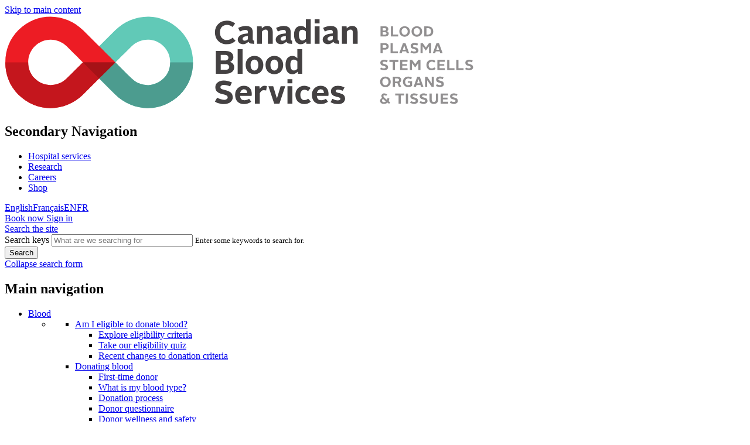

--- FILE ---
content_type: text/html; charset=UTF-8
request_url: https://www.blood.ca/en/SMS
body_size: 16478
content:
<!DOCTYPE html>
<html lang="en" dir="ltr" prefix="og: https://ogp.me/ns#">
  <head>
    <meta charset="utf-8" />
<meta name="description" content="As part of the Canadian Blood Services&#039; SMS Text Messaging Program, we send text messages to provide information to donors in real-time. Text messages may include information such as: appointment reminders, other donation opportunities and alerts." />
<meta name="abstract" content="As part of the Canadian Blood Services&#039; SMS Text Messaging Program, we send text messages to provide information to donors in real-time. Text messages may include information such as: appointment reminders, other donation opportunities and alerts." />
<link rel="canonical" href="https://www.blood.ca/en/SMS" />
<meta property="og:description" content="As part of the Canadian Blood Services&#039; SMS Text Messaging Program, we send text messages to provide information to donors in real-time. Text messages may include information such as: appointment reminders, other donation opportunities and alerts." />
<meta name="theme-color" content="#E7131A" />
<meta name="Generator" content="Drupal 10 (https://www.drupal.org)" />
<meta name="MobileOptimized" content="width" />
<meta name="HandheldFriendly" content="true" />
<meta name="viewport" content="width=device-width, initial-scale=1, shrink-to-fit=no" />
<meta http-equiv="x-ua-compatible" content="ie=edge" />
<style media="only screen and (min-width:768px)">.bg-header-image {background-color: #FFFFFF !important;background-image:  url('https://www.blood.ca/sites/default/files/background/generic-banner-2560x1080_25.png') !important;background-repeat: no-repeat !important;background-attachment: scroll !important;background-position: right top !important;z-index: auto;background-size: 75% auto !important;-webkit-background-size: 75% auto !important;-moz-background-size: 75% auto !important;-o-background-size: 75% auto !important;}</style>
<link rel="icon" href="/sites/default/files/favicon.png" type="image/png" />
<link rel="alternate" hreflang="en" href="https://www.blood.ca/en/SMS" />
<link rel="alternate" hreflang="fr" href="https://www.blood.ca/fr/SMS" />
<script src="/sites/default/files/google_tag/primary/google_tag.script.js?t7u36x" defer></script>
<script>window.a2a_config=window.a2a_config||{};a2a_config.callbacks=[];a2a_config.overlays=[];a2a_config.templates={};</script>

    <title>SMS Text Messaging | Canadian Blood Services</title>
    <link rel="stylesheet" media="all" href="/sites/default/files/css/css_O05NZMiP2ePM6Xa2BySVyFBJRhIOXp6kS-2MSn7RcZU.css?delta=0&amp;language=en&amp;theme=cbs_bootstrap_sass&amp;include=[base64]" />
<link rel="stylesheet" media="all" href="/sites/default/files/css/css_RRkFYa6QsyrUccENFZL9uT1w_hdxfuHiD2YeQ3aUtE0.css?delta=1&amp;language=en&amp;theme=cbs_bootstrap_sass&amp;include=[base64]" />

    <script src="/libraries/klaro/dist/klaro-no-translations-no-css.js?t7u36x" defer id="klaro-js"></script>

  </head>
  <body class="layout-no-sidebars page-node-569 path-node node--type-page lang-en">
    <a href="#main-content" class="visually-hidden focusable skip-link">
      Skip to main content
    </a>
    <noscript><iframe src="https://www.googletagmanager.com/ns.html?id=GTM-T7SSTV" height="0" width="0" style="display:none;visibility:hidden"></iframe></noscript>
      <div class="dialog-off-canvas-main-canvas" data-off-canvas-main-canvas>
    <div id="page-wrapper">
  <div id="page">
    <header id="header" class="header" role="banner" aria-label="Site header">
              <div class="row navbar-expand-md container m-auto">
          <div id="top-header-wrap" class="col-7 col-sm-6 col-md-4 col-lg-3 px-0 pt-3 d-flex align-items-center pb-3 pl-4 pl-lg-0 pr-lg-2">
              <section class="region region-top-header w-100">
    <div id="block-translatablelogo" class="block block-simple-block block-simple-blocktranslatable-logo">
  
    
      <div class="content">
      <div class="d-flex"><a class="w-100" href="/en"><img alt="Home" class="img-fluid d-inline-block align-top"  style="min-height: 45px;"src="/themes/custom/cbs_bootstrap_sass/CBS_Logo_descriptors_CMYK.svg" /></a>
</div>
    </div>
  </div>

  </section>

          </div>
          <div class="col-lg-9 pt-3 px-0 collapse navbar-collapse row" id="CollapsingNavbar">
                          <div id="navbar-top-wrap" class="d-flex flex-column d-md-block d-xl-flex flex-xl-row ml-auto position-relative">
                <nav class="navbar mr-xl-5 pt-0 d-block order-1 order-md-0" id="navbar-top">
                                      <div id="cbs-secondary-menu-wrap" class="d-md-block d-xl-inline-flex align-items-center px-5 px-md-0" data-expanded="true">
                      <div id="nav-secondary" class="order-2 order-md-1 mb-3 mb-xl-0 mr-xl-0 d-flex">
                          <nav role="navigation" aria-labelledby="block-secondarynavigation-3-menu" id="block-secondarynavigation-3" class="ml-auto d-none d-md-block font-weight-bold block block-menu navigation menu--secondary-navigation">
            
  <h2 class="visually-hidden" id="block-secondarynavigation-3-menu">Secondary Navigation</h2>
  

        
              <ul class="clearfix nav">
                    <li class="nav-item menu-item--collapsed">
                <a href="/en/hospital-services" class="nav-link pt-0 pb-0 pr-1 pl-1 pr-xl-2 pl-xl-2 text-dark" data-drupal-link-system-path="node/9348">Hospital services</a>
              </li>
                <li class="nav-item menu-item--collapsed">
                <a href="/en/research" class="nav-link pt-0 pb-0 pr-1 pl-1 pr-xl-2 pl-xl-2 text-dark" data-drupal-link-system-path="node/9295">Research</a>
              </li>
                <li class="nav-item">
                <a href="/en/career-opportunities" class="nav-link pt-0 pb-0 pr-1 pl-1 pr-xl-2 pl-xl-2 text-dark" data-drupal-link-system-path="node/1016106">Careers</a>
              </li>
                <li class="nav-item">
                <a href="http://www.blood-shop.ca" class="nav-link pt-0 pb-0 pr-1 pl-1 pr-xl-2 pl-xl-2 text-dark">Shop</a>
              </li>
        </ul>
  


  </nav>


                      </div>
                      <div id="nav-secondary-extra" class="order-1 order-md-2 pr-md-5 mr-2 mr-md-4 mr-lg-2 mb-3 mb-xl-0 pr-xl-0 float-md-right float-xl-none">
                          <section class="row region region-secondary-menu-extra">
    <div class="language-switcher-language-url ml-1 ml-xl-3 mr-2 align-self-center" id="block-languageswitcher" role="navigation">
  
    
      <div class="links"><span hreflang="en" data-drupal-link-system-path="node/569" class="is-active" aria-current="page"><a href="/en/SMS" class="language-link is-active" aria-label="View this website in English" hreflang="en" data-drupal-link-system-path="node/569">English</a></span><span hreflang="fr" data-drupal-link-system-path="node/569"><a href="/fr/SMS" class="language-link" aria-label="View this website in Français" hreflang="fr" data-drupal-link-system-path="node/569">Français</a></span><span hreflang="en" data-drupal-link-system-path="node/569" class="is-active" aria-current="page"><a href="/en/SMS" class="language-link is-active mobile" aria-label="View this website in English" hreflang="en" data-drupal-link-system-path="node/569">EN</a></span><span hreflang="fr" data-drupal-link-system-path="node/569"><a href="/fr/SMS" class="language-link mobile" aria-label="View this website in Français" hreflang="fr" data-drupal-link-system-path="node/569">FR</a></span></div>
  </div>
<div id="block-cbslogin" class="block block-cbs-login-block">
  
    
      <div class="content">
        <a href="https://myaccount.blood.ca/en/donate" target="_blank"  class="btn book-now book-now-en" id="book-now">
    <span class="account-hide">Book now</span>
  </a>
  <a href="https://myaccount.blood.ca/en/user" target="_blank"  id="login" class="btn login login-en" >
    <span class="account-hide">Sign in</span>
  </a>

    </div>
  </div>

  </section>

                      </div>
                    </div>
                                  </nav>
                                                  <div class="header-search-form mt-md-3 px-5 px-md-0 pt-md-4 mt-xl-0 pt-xl-0">
                      <section class="region region-top-header-form d-inline-flex align-items-center">
    <div role="search" id="block-cbsbloodsearchblock" class="block block-cbs-blood-search-block">
  
    
      <div class="content">
      <div id="cbs-search-block-container" data-expanded="false" role="form"><a href="/en/search" class="btn btn-search" aria-expanded="false" aria-controls="cbs-search-block-container cbs-secondary-menu-wrap"><span class="visually-hidden">Search the site</span></a><div id="cbs-search-toggle"><form class="search-api-page-block-form-search-results search-api-page-block-form search-form search-block-form container-inline" data-drupal-selector="search-api-page-block-form-search-results" action="/en/SMS" method="post" id="search-api-page-block-form-search-results" accept-charset="UTF-8">
  



  <div class="js-form-item js-form-type-search form-type-search js-form-item-keys form-item-keys form-group col-auto">
          <label for="edit-keys">Search keys</label>
                <input title="Enter the terms you wish to search for." class="search-page-keys form-search form-control" data-drupal-selector="edit-keys" aria-describedby="edit-keys--description" #title="Search keys" type="search" id="edit-keys" name="keys" value="" size="28" maxlength="128" placeholder="What are we searching for" />

                      <small id="edit-keys--description" class="description text-muted">
        Enter some keywords to search for.
      </small>
      </div>
<input autocomplete="off" data-drupal-selector="form-rmhmxl-dxww5hh8qk1x-65kpbg2gcfkcpx128g5c3j8" type="hidden" name="form_build_id" value="form-rmhMxL_dXww5Hh8QK1X_65KpbG2gcFKCpx128G5c3J8" class="form-control" />
<input data-drupal-selector="edit-search-api-page-block-form-search-results" type="hidden" name="form_id" value="search_api_page_block_form_search_results" class="form-control" />
<div data-drupal-selector="edit-actions" class="form-actions js-form-wrapper form-group" id="edit-actions"><input class="search-form__submit visually-hidden button js-form-submit form-submit btn btn- form-control" data-drupal-selector="edit-submit" type="submit" id="edit-submit" name="op" value="Search" />
</div>

</form>
<a href="#" title="collapse" class="cbs-search-close" aria-expanded="false" aria-controls="cbs-search-block-container cbs-secondary-menu-wrap"><span class="cbs-search-close-x"><span class="visually-hidden">Collapse search form</span></span></a></div>
</div>

    </div>
  </div>

  </section>

                  </div>
                            </div>
            <nav class="navbar navbar-expand-lg ml-auto" id="navbar-main">
                              
                                    <nav role="navigation" aria-labelledby="block-mainnavigation-2-menu" id="block-mainnavigation-2" class="block position-relative ml-auto block-menu navigation menu--main">
            
  <h2 class="sr-only" id="block-mainnavigation-2-menu">Main navigation</h2>
  

        

  
  
          <ul class="clearfix nav navbar-nav font-weight-bold">

    
        
        
            
                                    
                            
        
        
      
      
      
              <li class="nav-item menu-item--expanded cbs-pillar pt-2 dropdown position-static">
                                <a href="/en/blood" aria-label="Blood menu" class="nav-link pt-4 pb-0 pr-2 pl-2 dropdown-toggle" data-toggle="dropdown" aria-expanded="false" aria-haspopup="true" data-drupal-link-system-path="node/8840">Blood</a>
            
  
  
          <ul class="dropdown-menu justify-content-around w-100 p-0">
        <li class="container d-flex flex-column flex-md-row p-0">
          <ul class="d-flex flex-column flex-md-row order-2 order-md-1 p-4 col-md-8">
    
        
        
            
      
      
              
            
    
            
      
      
              <li class="dropdown-item p-0 menu-item--expanded font-weight-bold ml-1 mr-3 col-xs-12 col-md">
                                <a href="/en/blood/am-i-eligible-donate-blood" aria-label="Blood donation eligibility information page" class="text-cbs-plasma" aria-expanded="false" aria-haspopup="true" data-drupal-link-system-path="node/329">Am I eligible to donate blood?</a>
            <span class="cbs--main-menu--separator"></span>
            
  
  
          <ul class="p-0">

    
        
        
            
      
      
              <li class="dropdown-item p-0 menu-item--expanded">
                                <a href="/en/blood/am-i-eligible-donate-blood/eligibility" aria-label="ABCs of blood donation eligibility" data-drupal-link-system-path="node/330">Explore eligibility criteria</a>
            
  
  
          <ul class="menu-fourth-level">
    
        
        
            
      
      
      
    
            
      
      
      
    
            
      
      
      
    
            
      
      
      
    
            
      
      
      
    
            
      
      
      
    
            
      
      
      
    
            
      
      
      
    
            
      
      
      
    
            
      
      
      
    
            
      
      
      
    
            
      
      
      
    
            
      
      
      
    
            
      
      
      
    
            
      
      
      
    
            
      
      
      
    
        
    </ul>


  
  

                                        </li>

                
    
            
      
      
              <li class="dropdown-item p-0">
                                <a href="https://myaccount.blood.ca/en/eligibility-quiz" display="hide">Take our eligibility quiz</a>
            
  
  

                                        </li>

                
    
            
      
      
              <li class="dropdown-item p-0">
                                <a href="/en/blood/am-i-eligible/changes-donation-criteria-blood-donation" data-drupal-link-system-path="node/1491">Recent changes to donation criteria</a>
            
  
  

                                        </li>

                
    
        
    </ul>


  
  

                  </li>

                
    
            
      
      
              <li class="dropdown-item p-0 menu-item--expanded font-weight-bold ml-1 mr-3 col-xs-12 col-md">
                                <a href="/en/blood/donating-blood" aria-label="Blood donation information page" class="text-cbs-plasma" aria-expanded="false" aria-haspopup="true" data-drupal-link-system-path="node/360">Donating blood</a>
            <span class="cbs--main-menu--separator"></span>
            
  
  
          <ul class="p-0">

    
        
        
            
      
      
              <li class="dropdown-item p-0 menu-item--expanded">
                                <a href="/en/blood/donating-blood/new-donor" data-drupal-link-system-path="node/1062242">First-time donor</a>
            
  
  
          <ul class="menu-fourth-level">
    
        
        
            
      
      
      
    
            
      
      
      
    
            
      
      
      
    
        
    </ul>


  
  

                                        </li>

                
    
            
      
      
              <li class="dropdown-item p-0 menu-item--expanded">
                                <a href="/en/blood/donating-blood/what-my-blood-type" data-drupal-link-system-path="node/362">What is my blood type?</a>
            
  
  
          <ul class="menu-fourth-level">
    
        
        
            
      
      
      
    
            
      
      
      
    
            
      
      
      
    
            
      
      
      
    
            
      
      
      
    
            
      
      
      
    
            
      
      
      
    
            
      
      
      
    
        
    </ul>


  
  

                                        </li>

                
    
            
      
      
              <li class="dropdown-item p-0">
                                <a href="/en/blood/donating-blood/donation-process" data-drupal-link-system-path="node/363">Donation process</a>
            
  
  

                                        </li>

                
    
            
      
      
              <li class="dropdown-item p-0">
                                <a href="/en/blood/donating-blood/donor-questionnaire" data-drupal-link-system-path="node/364">Donor questionnaire</a>
            
  
  

                                        </li>

                
    
            
      
      
              <li class="dropdown-item p-0 menu-item--expanded">
                                <a href="/en/blood/donating-blood/donor-wellness-and-safety" data-drupal-link-system-path="node/1026850">Donor wellness and safety</a>
            
  
  
          <ul class="menu-fourth-level">
    
        
        
            
      
      
      
    
        
    </ul>


  
  

                                        </li>

                
    
        
    </ul>


  
  

                  </li>

                
    
            
      
      
              
            
    
            
      
      
              
            
    
            
      
      
              
            
    
            
      
      
              
            
    
        
      
            <li class="">
        <ul class="p-0">
                      <li class="dropdown-item font-weight-bold text-cbs-plasma">
              <a href="/en/blood/accessibility-donor-centres" class="text-cbs-plasma" display="hide" data-drupal-link-system-path="node/1031166">Accessibility in donor centres</a>
            </li>
                      <li class="dropdown-item font-weight-bold text-cbs-plasma">
              <a href="/en/blood/donor-centre-hours-locations" class="text-cbs-plasma" data-drupal-link-system-path="blood/donor-centre-hours-locations">Donor centre hours &amp; locations</a>
            </li>
                      <li class="dropdown-item font-weight-bold text-cbs-plasma">
              <a href="/en/blood/building-diversity-blood" class="text-cbs-plasma" display="hide" data-drupal-link-system-path="node/1046192">Building diversity in blood</a>
            </li>
                      <li class="dropdown-item font-weight-bold text-cbs-plasma">
              <a href="/en/blood/donating-platelets" class="text-cbs-plasma" aria-label="Platelet donation information page" display="hide" data-drupal-link-system-path="node/366">Donating platelets</a>
            </li>
                      <li class="dropdown-item font-weight-bold text-cbs-plasma">
              <a href="/en/blood/recognition-programs" aria-label="Recognition program information page" display="hide" class="text-cbs-plasma" data-drupal-link-system-path="node/341">Recognition programs</a>
            </li>
          
        </ul>
      </li>
      
      </ul>
                  
                      
        <ul class="view-all p-md-4 order-1 order-md-2 col-md-4">
          <li  class="position-md-absolute cbs-abs-bottom cbs-abs-right pt-2 pb-2 pr-5 pl-3 cbs-view-all cbs-blood-bg">
            <a href="/en/blood" aria-label="Blood menu" class="nav-link d-inline-block text-light" data-drupal-link-system-path="node/8840">View all Blood info</a><span class="fontawesome-icon-inline"><span class="fa-arrow-right fas"></span></span>
          </li>
        </ul>

            </ul></li>


    
  

                  </li>

                
    
            
                                    
                            
        
        
      
      
      
              <li class="nav-item menu-item--expanded cbs-pillar pt-2 dropdown position-static">
                                <a href="/en/plasma" aria-label="Plasma menu" class="nav-link pt-4 pb-0 pr-2 pl-2 dropdown-toggle" data-toggle="dropdown" aria-expanded="false" aria-haspopup="true" data-drupal-link-system-path="node/1015988">Plasma</a>
            
  
  
          <ul class="dropdown-menu justify-content-around w-100 p-0">
        <li class="container d-flex flex-column flex-md-row p-0">
          <ul class="d-flex flex-column flex-md-row order-2 order-md-1 p-4 col-md-8">
    
        
        
            
      
      
              
            
    
            
      
      
              <li class="dropdown-item p-0 menu-item--expanded font-weight-bold ml-1 mr-3 col-xs-12 col-md">
                                <a href="/en/plasma/am-i-eligible-donate-plasma" aria-label="Plasma donation eligibility information page" class="text-cbs-plasma" aria-expanded="false" aria-haspopup="true" data-drupal-link-system-path="node/1016024">Am I eligible to donate plasma?</a>
            <span class="cbs--main-menu--separator"></span>
            
  
  
          <ul class="p-0">

    
        
        
            
      
      
              <li class="dropdown-item p-0">
                                <a href="https://www.blood.ca/en/blood/am-i-eligible-donate-blood/eligibility" aria-label="ABCs of plasma donation eligibility" display="hide">Explore eligibility criteria</a>
            
  
  

                                        </li>

                
    
            
      
      
              <li class="dropdown-item p-0">
                                <a href="https://myaccount.blood.ca/en/eligibility-quiz" display="hide">Take our eligibility quiz</a>
            
  
  

                                        </li>

                
    
            
      
      
              <li class="dropdown-item p-0">
                                <a href="https://www.blood.ca/en/blood/am-i-eligible/changes-donation-criteria-blood-donation" display="hide">Recent changes to donation criteria</a>
            
  
  

                                        </li>

                
    
        
    </ul>


  
  

                  </li>

                
    
            
      
      
              
            
    
            
      
      
              <li class="dropdown-item p-0 menu-item--expanded font-weight-bold ml-1 mr-3 col-xs-12 col-md">
                                <a href="/en/plasma/donating-plasma" aria-label="Plasma donation information page" class="text-cbs-plasma" aria-expanded="false" aria-haspopup="true" data-drupal-link-system-path="node/1015990">Donating plasma</a>
            <span class="cbs--main-menu--separator"></span>
            
  
  
          <ul class="p-0">

    
        
        
            
      
      
              <li class="dropdown-item p-0 menu-item--expanded">
                                <a href="/en/plasma/donating-plasma/become-plasma-donor" display="hide" data-drupal-link-system-path="node/1016132">Become a plasma donor</a>
            
  
  
          <ul class="menu-fourth-level">
    
        
        
            
      
      
      
    
        
    </ul>


  
  

                                        </li>

                
    
            
      
      
              <li class="dropdown-item p-0">
                                <a href="/en/plasma/donating-plasma/how-your-plasma-donation-helps" data-drupal-link-system-path="node/1016130">How your plasma donation helps</a>
            
  
  

                                        </li>

                
    
            
      
      
              <li class="dropdown-item p-0">
                                <a href="/en/blood/donating-blood/donor-questionnaire" data-drupal-link-system-path="node/364">Donor Questionnaire</a>
            
  
  

                                        </li>

                
    
            
      
      
              <li class="dropdown-item p-0">
                                <a href="/en/blood/donating-blood/donor-wellness-and-safety" data-drupal-link-system-path="node/1026850">Donor wellness and safety</a>
            
  
  

                                        </li>

                
    
            
      
      
              <li class="dropdown-item p-0 menu-item--expanded">
                                <a href="/en/plasma/donating-plasma/where-donate-plasma" data-drupal-link-system-path="node/1016562">Donor centres hours &amp; locations</a>
            
  
  
          <ul class="menu-fourth-level">
    
        
        
            
      
      
      
    
            
      
      
      
    
            
      
      
      
    
        
    </ul>


  
  

                                        </li>

                
    
        
    </ul>


  
  

                  </li>

                
    
            
      
      
              
            
    
            
      
      
              
            
    
        
      
            <li class="">
        <ul class="p-0">
                      <li class="dropdown-item font-weight-bold text-cbs-plasma">
              <a href="/en/plasma/securing-canadas-plasma-supply" class="text-cbs-plasma" data-drupal-link-system-path="node/1015996">Securing Canada’s plasma supply</a>
            </li>
                      <li class="dropdown-item font-weight-bold text-cbs-plasma">
              <a href="/en/plasma/plasma-and-blood-system-supply-chain" class="text-cbs-plasma" data-drupal-link-system-path="node/1031240">Plasma and the blood system supply chain</a>
            </li>
                      <li class="dropdown-item font-weight-bold text-cbs-plasma">
              <a href="/en/plasma/plasma-protein-and-related-products" aria-label="Plasma protein and related products information page" class="text-cbs-plasma" data-drupal-link-system-path="node/1025732">Plasma protein and related products</a>
            </li>
                      <li class="dropdown-item font-weight-bold text-cbs-plasma">
              <a href="https://www.blood.ca/en/blood/accessibility-donor-centres" display="hide" class="text-cbs-plasma">Accessibility in donor centres</a>
            </li>
          
        </ul>
      </li>
      
      </ul>
                  
                      
        <ul class="view-all p-md-4 order-1 order-md-2 col-md-4">
          <li  class="position-md-absolute cbs-abs-bottom cbs-abs-right pt-2 pb-2 pr-5 pl-3 cbs-view-all cbs-plasma-bg">
            <a href="/en/plasma" aria-label="Plasma menu" class="nav-link d-inline-block text-light" data-drupal-link-system-path="node/1015988">View all Plasma info</a><span class="fontawesome-icon-inline"><span class="fa-arrow-right fas"></span></span>
          </li>
        </ul>

            </ul></li>


    
  

                  </li>

                
    
            
                                    
                            
        
        
      
      
      
              <li class="nav-item menu-item--expanded cbs-pillar pt-2 dropdown position-static">
                                <a href="/en/stemcells" aria-label="Stem Cells menu" class="nav-link pt-4 pb-0 pr-2 pl-2 dropdown-toggle" data-toggle="dropdown" aria-expanded="false" aria-haspopup="true" data-drupal-link-system-path="node/1014586">Stem Cells</a>
            
  
  
          <ul class="dropdown-menu justify-content-around w-100 p-0">
        <li class="container d-flex flex-column flex-md-row p-0">
          <ul class="d-flex flex-column flex-md-row order-2 order-md-1 p-4 col-md-8">
    
        
        
            
      
      
              <li class="dropdown-item p-0 menu-item--expanded font-weight-bold ml-1 mr-3 col-xs-12 col-md">
                                <span display="hide" class="text-cbs-plasma" aria-expanded="false" aria-haspopup="true">Adult stem cell registry</span>
            <span class="cbs--main-menu--separator"></span>
            
  
  
          <ul class="p-0">

    
        
        
            
      
      
              <li class="dropdown-item p-0">
                                <a href="/en/stemcells/donating-stemcells" data-drupal-link-system-path="node/1014588">Donating stem cells</a>
            
  
  

                                        </li>

                
    
            
      
      
              <li class="dropdown-item p-0">
                                <a href="/en/stemcells/donating-stemcells/stemcell-eligibility-and-registration" data-drupal-link-system-path="node/1014590">Stem cell donation eligibility and registration</a>
            
  
  

                                        </li>

                
    
            
      
      
              <li class="dropdown-item p-0">
                                <a href="/en/stemcells/donating-stemcells/how-stemcell-donation-works" data-drupal-link-system-path="node/1014594">How stem cell donation works</a>
            
  
  

                                        </li>

                
    
            
      
      
              <li class="dropdown-item p-0">
                                <a href="/en/stemcells/donating-stemcells/collection-and-transplant-hospital-resources" data-drupal-link-system-path="node/1014606">Collection and transplant hospital resources</a>
            
  
  

                                        </li>

                
    
            
      
      
              <li class="dropdown-item p-0">
                                <a href="/en/stemcells/donating-stemcells/stemcell-donor-and-patient-faqs" data-drupal-link-system-path="node/1014596">Stem cell FAQs</a>
            
  
  

                                        </li>

                
    
        
    </ul>


  
  

                  </li>

                
    
            
      
      
              
            
    
            
      
      
              <li class="dropdown-item p-0 menu-item--expanded font-weight-bold ml-1 mr-3 col-xs-12 col-md">
                                <span display="hide" class="text-cbs-plasma" aria-expanded="false" aria-haspopup="true">Public cord blood bank</span>
            <span class="cbs--main-menu--separator"></span>
            
  
  
          <ul class="p-0">

    
        
        
            
      
      
              <li class="dropdown-item p-0">
                                <a href="/en/stemcells/donating-cordblood/cordblood-questionnaire" display="hide" data-drupal-link-system-path="node/1014868">Register to donate</a>
            
  
  

                                        </li>

                
    
            
      
      
              <li class="dropdown-item p-0">
                                <a href="/en/stem-cells/cord-blood-bank/what-cord-blood" display="hide" data-drupal-link-system-path="node/1062050">What is cord blood?</a>
            
  
  

                                        </li>

                
    
            
      
      
              <li class="dropdown-item p-0">
                                <a href="/en/stem-cells/cord-blood-bank/cord-blood-donation-journey" display="hide" data-drupal-link-system-path="node/1062052">Cord blood donation journey</a>
            
  
  

                                        </li>

                
    
            
      
      
              <li class="dropdown-item p-0">
                                <a href="/en/stem-cells/cord-blood-bank/where-you-can-donate-cord-blood" display="hide" data-drupal-link-system-path="node/1062058">Where you can donate cord blood</a>
            
  
  

                                        </li>

                
    
            
      
      
              <li class="dropdown-item p-0">
                                <a href="/en/stem-cells/cord-blood-bank/cord-blood-faqs" display="hide" data-drupal-link-system-path="node/1014612">Cord blood FAQs</a>
            
  
  

                                        </li>

                
    
        
    </ul>


  
  

                  </li>

                
    
            
      
      
              
            
    
            
      
      
              
            
    
            
      
      
              
            
    
        
      
            <li class="">
        <ul class="p-0">
                      <li class="dropdown-item font-weight-bold text-cbs-plasma">
              <a href="/en/stem-cells/cord-blood-research" class="text-cbs-plasma" data-drupal-link-system-path="node/1014610">Cord blood for research</a>
            </li>
                      <li class="dropdown-item font-weight-bold text-cbs-plasma">
              <a href="/en/diversity/ethnic-diversity-stem-cell" display="hide" class="text-cbs-plasma" data-drupal-link-system-path="node/1041078">Building diversity in stem cells</a>
            </li>
                      <li class="dropdown-item font-weight-bold text-cbs-plasma">
              <a href="/en/stem-cells/help-recruit-stem-cell-donors" class="text-cbs-plasma" data-drupal-link-system-path="node/1062121">Help recruit stem cell donors</a>
            </li>
                      <li class="dropdown-item font-weight-bold text-cbs-plasma">
              <a href="/en/stem-cells/patient-resources-and-support" class="text-cbs-plasma" data-drupal-link-system-path="node/1031984">Patient resources and support</a>
            </li>
          
        </ul>
      </li>
      
      </ul>
                  
                      
        <ul class="view-all p-md-4 order-1 order-md-2 col-md-4">
          <li  class="position-md-absolute cbs-abs-bottom cbs-abs-right pt-2 pb-2 pr-5 pl-3 cbs-view-all cbs-stems-bg">
            <a href="/en/stemcells" aria-label="Stem Cells menu" class="nav-link d-inline-block text-light" data-drupal-link-system-path="node/1014586">View all Stem Cells info</a><span class="fontawesome-icon-inline"><span class="fa-arrow-right fas"></span></span>
          </li>
        </ul>

            </ul></li>


    
  

                  </li>

                
    
            
                                    
                            
        
        
      
      
      
              <li class="nav-item menu-item--expanded cbs-pillar pt-2 dropdown position-static">
                                <a href="/en/organs-tissues" aria-label="Organs &amp; Tissues menu" class="nav-link pt-4 pb-0 pr-2 pl-2 dropdown-toggle" data-toggle="dropdown" aria-expanded="false" aria-haspopup="true" data-drupal-link-system-path="node/1014545">Organs &amp; Tissues</a>
            
  
  
          <ul class="dropdown-menu justify-content-around w-100 p-0">
        <li class="container d-flex flex-column flex-md-row p-0">
          <ul class="d-flex flex-column flex-md-row order-2 order-md-1 p-4 col-md-8">
    
        
        
            
      
      
              
            
    
            
      
      
              
            
    
            
      
      
              <li class="dropdown-item p-0 menu-item--expanded font-weight-bold ml-1 mr-3 col-xs-12 col-md">
                                <a href="/en/organs-tissues/living-donation" aria-label="Living donation information page" class="text-cbs-plasma" aria-expanded="false" aria-haspopup="true" data-drupal-link-system-path="node/1014496">Living Organ Donation</a>
            <span class="cbs--main-menu--separator"></span>
            
  
  
          <ul class="p-0">

    
        
        
            
      
      
              <li class="dropdown-item p-0">
                                <a href="/en/organs-tissues/living-organ-donation/am-i-eligible-be-living-kidney-donor" data-drupal-link-system-path="node/1031136">Am I eligible to be a living kidney donor?</a>
            
  
  

                                        </li>

                
    
            
      
      
              <li class="dropdown-item p-0 menu-item--expanded">
                                <a href="/en/organs-tissues/living-donation/what-is-living-kidney-donation" data-drupal-link-system-path="node/1014498">What is living kidney donation?</a>
            
  
  
          <ul class="menu-fourth-level">
    
        
        
            
      
      
      
    
        
    </ul>


  
  

                                        </li>

                
    
            
      
      
              <li class="dropdown-item p-0">
                                <a href="/en/organs-tissues/living-donation/what-is-living-kidney-donation#kidneydonations" data-drupal-link-system-path="node/1014498">Living Kidney Donation Programs</a>
            
  
  

                                        </li>

                
    
            
      
      
              <li class="dropdown-item p-0">
                                <a href="/en/organs-tissues/living-organ-donation/what-living-kidney-donation/international-living-donation" data-drupal-link-system-path="node/1031140">About the Living Donation Storytelling Project</a>
            
  
  

                                        </li>

                
    
            
      
      
              <li class="dropdown-item p-0">
                                <a href="/en/organs-tissues/living-organ-donation/kidney-paired-donation" data-drupal-link-system-path="node/1014500">Kidney paired donation</a>
            
  
  

                                        </li>

                
    
            
      
      
              <li class="dropdown-item p-0">
                                <a href="/en/organs-tissues/living-organ-donation/my-transplant-coach-canada" data-drupal-link-system-path="node/1031138">My Transplant Coach Canada</a>
            
  
  

                                        </li>

                
    
            
      
      
              <li class="dropdown-item p-0">
                                <a href="/en/organs-tissues/living-organ-donation/my-paired-donation-coach-canada" data-drupal-link-system-path="node/1031582">My Paired Donation Coach Canada</a>
            
  
  

                                        </li>

                
    
        
    </ul>


  
  

                  </li>

                
    
            
      
      
              <li class="dropdown-item p-0 menu-item--expanded font-weight-bold ml-1 mr-3 col-xs-12 col-md">
                                <a href="/en/organs-tissues/deceased-donation" aria-label="Deceased donation information page" class="text-cbs-plasma" aria-expanded="false" aria-haspopup="true" data-drupal-link-system-path="node/1014502">Deceased donation</a>
            <span class="cbs--main-menu--separator"></span>
            
  
  
          <ul class="p-0">

    
        
        
            
      
      
              <li class="dropdown-item p-0">
                                <a href="/en/organs-tissues/deceased-donation/am-i-eligible" data-drupal-link-system-path="node/1014507">Am I eligible to donate organs or tissue?</a>
            
  
  

                                        </li>

                
    
            
      
      
              <li class="dropdown-item p-0">
                                <a href="/en/organs-tissues/deceased-donation/organ-donation-after-death" data-drupal-link-system-path="node/1016866">Organ donation after death</a>
            
  
  

                                        </li>

                
    
            
      
      
              <li class="dropdown-item p-0">
                                <a href="/en/organs-tissues/deceased-donation/tissue-donation-after-death" data-drupal-link-system-path="node/1017780">Tissue donation after death</a>
            
  
  

                                        </li>

                
    
        
    </ul>


  
  

                  </li>

                
    
        
      
            <li class="">
        <ul class="p-0">
                      <li class="dropdown-item font-weight-bold text-cbs-plasma">
              <a href="https://profedu.blood.ca/en/organs-and-tissues" class="text-cbs-plasma" aria-label="Professional Education Resources ">Professional Education Resources </a>
            </li>
                      <li class="dropdown-item font-weight-bold text-cbs-plasma">
              <a href="https://organtissuedonation.ca/learn" class="text-cbs-plasma" aria-label="Education Portal for Teachers and Students (open in a new window)" target="_blank" title="Education Portal for Teachers and Students (opens in new window)">Education Portal for Teachers and Students</a>
            </li>
          
        </ul>
      </li>
      
      </ul>
                  
                      
        <ul class="view-all p-md-4 order-1 order-md-2 col-md-4">
          <li  class="position-md-absolute cbs-abs-bottom cbs-abs-right pt-2 pb-2 pr-5 pl-3 cbs-view-all cbs-organs-bg">
            <a href="/en/organs-tissues" aria-label="Organs &amp; Tissues menu" class="nav-link d-inline-block text-light" data-drupal-link-system-path="node/1014545">View all Organs & Tissues info</a><span class="fontawesome-icon-inline"><span class="fa-arrow-right fas"></span></span>
          </li>
        </ul>

            </ul></li>


    
  

                  </li>

                
    
            
        
                            
        
        
      
      
      
              <li class="nav-item menu-item--expanded pt-2 dropdown position-static">
                                <a href="/en/ways-donate" class="nav-link pt-4 pb-0 pr-2 pl-2 dropdown-toggle" data-toggle="dropdown" aria-expanded="false" aria-haspopup="true" data-drupal-link-system-path="node/1041084">Ways to donate</a>
            
  
  
          <ul class="dropdown-menu justify-content-around w-100 p-0">
        <li class="container d-flex flex-column flex-md-row p-0">
          <ul class="d-flex flex-column flex-md-row order-2 order-md-1 p-4 col-md-8">
    
        
        
            
      
      
              <li class="dropdown-item p-0 menu-item--expanded font-weight-bold ml-1 mr-3 col-xs-12 col-md">
                                <a href="/en/ways-donate/financial-donations" class="text-cbs-plasma" title="Financial donations" aria-expanded="false" aria-haspopup="true" data-drupal-link-system-path="node/9339">Financial donations</a>
            <span class="cbs--main-menu--separator"></span>
            
  
  
          <ul class="p-0">

    
        
        
            
      
      
              <li class="dropdown-item p-0">
                                <a href="http://give.blood.ca/donate?_gl=1%2Aiq70uk%2A_gcl_au%2AMzYyNjQ1ODY5LjE3NTAwODAxNTg.%2A_ga%2AMTU1NTAyNzAxOS4xNzUwMDgwMTU4%2A_ga_YHMRKTXXVD%2AczE3NTAwODAxNTgkbzEkZzEkdDE3NTAwODAyNjgkajI1JGwwJGgw&amp;_ga=2.64464367.1900629254.1750080158-1555027019.1750080158" display="hide">Donate now</a>
            
  
  

                                        </li>

                
    
            
      
      
              <li class="dropdown-item p-0 menu-item--expanded">
                                <a href="/en/ways-donate/financial-donations/become-financial-supporter" data-drupal-link-system-path="node/1046136">Become a financial supporter</a>
            
  
  
          <ul class="menu-fourth-level">
    
        
        
            
      
      
      
    
            
      
      
      
    
            
      
      
      
    
        
    </ul>


  
  

                                        </li>

                
    
            
      
      
              <li class="dropdown-item p-0 menu-item--expanded">
                                <a href="/en/ways-donate/financial-donations/your-gifts-work" data-drupal-link-system-path="node/9343">Your gifts at work</a>
            
  
  
          <ul class="menu-fourth-level">
    
        
        
            
      
      
      
    
            
      
      
      
    
        
    </ul>


  
  

                                        </li>

                
    
        
    </ul>


  
  

                  </li>

                
    
            
      
      
              <li class="dropdown-item p-0 menu-item--expanded font-weight-bold ml-1 mr-3 col-xs-12 col-md">
                                <a href="/en/ways-donate/partners-life" class="text-cbs-plasma" aria-expanded="false" aria-haspopup="true" data-drupal-link-system-path="node/343">Partners for Life</a>
            <span class="cbs--main-menu--separator"></span>
            
  
  
          <ul class="p-0">

    
        
        
            
      
      
              <li class="dropdown-item p-0">
                                <a href="/en/ways-donate/donate-partner/becoming-partner/partner-registration" data-drupal-link-system-path="node/9362">Join Partners for Life</a>
            
  
  

                                        </li>

                
    
            
      
      
              <li class="dropdown-item p-0 menu-item--expanded">
                                <a href="/en/ways-donate/partners-life/group-donations-and-pledge-based-partnerships" data-drupal-link-system-path="node/344">About Partners for Life</a>
            
  
  
          <ul class="menu-fourth-level">
    
        
        
            
      
      
      
    
        
    </ul>


  
  

                                        </li>

                
    
            
      
      
              <li class="dropdown-item p-0 menu-item--expanded">
                                <a href="/en/ways-donate/partners-life/national-partners" data-drupal-link-system-path="node/349">National partners</a>
            
  
  
          <ul class="menu-fourth-level">
    
        
        
            
      
      
      
    
            
      
      
      
    
            
      
      
      
    
            
      
      
      
    
            
      
      
      
    
            
      
      
      
    
            
      
      
      
    
            
      
      
      
    
            
      
      
      
    
            
      
      
      
    
            
      
      
      
    
            
      
      
      
    
            
      
      
      
    
            
      
      
      
    
            
      
      
      
    
            
      
      
      
    
            
      
      
      
    
            
      
      
      
    
            
      
      
      
    
            
      
      
      
    
            
      
      
      
    
            
      
      
      
    
            
      
      
      
    
        
    </ul>


  
  

                                        </li>

                
    
            
      
      
              <li class="dropdown-item p-0 menu-item--expanded">
                                <a href="/en/ways-donate/partners-life/partner-enews" data-drupal-link-system-path="node/1003140">Partners for Life eNewsletter</a>
            
  
  
          <ul class="menu-fourth-level">
    
        
        
            
      
      
      
    
            
      
      
      
    
            
      
      
      
    
            
      
      
      
    
            
      
      
      
    
            
      
      
      
    
            
      
      
      
    
            
      
      
      
    
            
      
      
      
    
            
      
      
      
    
            
      
      
      
    
            
      
      
      
    
            
      
      
      
    
            
      
      
      
    
            
      
      
      
    
            
      
      
      
    
            
      
      
      
    
            
      
      
      
    
        
    </ul>


  
  

                                        </li>

                
    
        
    </ul>


  
  

                  </li>

                
    
            
      
      
              <li class="dropdown-item p-0 menu-item--expanded font-weight-bold ml-1 mr-3 col-xs-12 col-md">
                                <a href="/en/ways-donate/volunteer" class="text-cbs-plasma" display="hide" aria-expanded="false" aria-haspopup="true" data-drupal-link-system-path="node/1046140">Volunteering</a>
            <span class="cbs--main-menu--separator"></span>
            
  
  
          <ul class="p-0">

    
        
        
            
      
      
              <li class="dropdown-item p-0">
                                <a href="/en/ways-donate/volunteer" display="hide" data-drupal-link-system-path="node/1046140">Become a volunteer</a>
            
  
  

                                        </li>

                
    
            
      
      
              <li class="dropdown-item p-0">
                                <a href="/en/ways-donate/volunteering/youth-volunteers" data-drupal-link-system-path="node/353">Youth volunteers</a>
            
  
  

                                        </li>

                
    
            
      
      
              <li class="dropdown-item p-0">
                                <a href="/en/ways-donate/volunteering/youth-advocacy" data-drupal-link-system-path="node/1032918">Youth advocacy</a>
            
  
  

                                        </li>

                
    
            
      
      
              <li class="dropdown-item p-0">
                                <a href="/en/ways-donate/volunteering/beanadvocate" data-drupal-link-system-path="node/1041007">Be an advocate</a>
            
  
  

                                        </li>

                
    
        
    </ul>


  
  

                  </li>

                
    
        
      
      
      </ul>
                  
                      
        <ul class="view-all p-md-4 order-1 order-md-2 col-md-4">
          <li  class="position-md-absolute cbs-abs-bottom cbs-abs-right pt-2 pb-2 pr-5 pl-3 cbs-view-all cbs-dark-bg">
            <a href="/en/ways-donate" class="nav-link d-inline-block text-light" data-drupal-link-system-path="node/1041084">View all Ways to donate info</a><span class="fontawesome-icon-inline"><span class="fa-arrow-right fas"></span></span>
          </li>
        </ul>

            </ul></li>


    
  

                  </li>

                
    
            
        
                            
        
        
      
      
      
              <li class="nav-item menu-item--expanded pt-2 dropdown position-static">
                                <a href="/en/about-us" class="nav-link pt-4 pb-0 pr-2 pl-2 dropdown-toggle" display="hide" data-toggle="dropdown" aria-expanded="false" aria-haspopup="true" data-drupal-link-system-path="node/8845">About us</a>
            
  
  
          <ul class="dropdown-menu justify-content-around w-100 p-0">
        <li class="container d-flex flex-column flex-md-row p-0">
          <ul class="d-flex flex-column flex-md-row order-2 order-md-1 p-4 col-md-8">
    
        
        
            
      
      
              <li class="dropdown-item p-0 menu-item--expanded font-weight-bold ml-1 mr-3 col-xs-12 col-md">
                                <span class="text-cbs-plasma" display="hide" aria-expanded="false" aria-haspopup="true">Our organization</span>
            <span class="cbs--main-menu--separator"></span>
            
  
  
          <ul class="p-0">

    
        
        
            
      
      
              <li class="dropdown-item p-0 menu-item--expanded">
                                <a href="/en/about-us" display="hide" data-drupal-link-system-path="node/8845">Who we are</a>
            
  
  
          <ul class="menu-fourth-level">
    
        
        
            
      
      
                <li class="dropdown-item p-0">
                        <a href="https://www.blood.ca/en/about-us#vision-mission-values" display="show">Vision, mission, values</a>
          </li>

      
    
            
      
      
                <li class="dropdown-item p-0">
                        <a href="https://www.blood.ca/en/about-us#whatwedo" display="show">What we do</a>
          </li>

      
    
            
      
      
                <li class="dropdown-item p-0">
                        <a href="/en/about-us/our-organization/who-we-are/governance" display="show" data-drupal-link-system-path="node/491">Governance</a>
          </li>

      
    
        
    </ul>


  
  

                                        </li>

                
    
            
      
      
              <li class="dropdown-item p-0">
                                <a href="/en/about-us/our-strategy" display="hide" data-drupal-link-system-path="node/1008242">Our strategy</a>
            
  
  

                                        </li>

                
    
            
      
      
              <li class="dropdown-item p-0">
                                <a href="/en/about-us/our-organization/our-sustainability-commitment" display="hide" data-drupal-link-system-path="node/1046194">Our sustainability commitment</a>
            
  
  

                                        </li>

                
    
            
      
      
              <li class="dropdown-item p-0">
                                <a href="https://www.blood.ca/en/about-us/our-sustainability-commitment#dei" display="hide">Diversity, equity, inclusion and reconciliation</a>
            
  
  

                                        </li>

                
    
            
      
      
              <li class="dropdown-item p-0 menu-item--expanded">
                                <a href="/en/about-us/our-organization/reports-and-publications" display="hide" data-drupal-link-system-path="node/555">Reports and publications</a>
            
  
  
          <ul class="menu-fourth-level">
    
        
        
            
      
      
      
    
        
    </ul>


  
  

                                        </li>

                
    
        
    </ul>


  
  

                  </li>

                
    
            
      
      
              <li class="dropdown-item p-0 menu-item--expanded font-weight-bold ml-1 mr-3 col-xs-12 col-md">
                                <span class="text-cbs-plasma" display="hide" aria-expanded="false" aria-haspopup="true">Our impact</span>
            <span class="cbs--main-menu--separator"></span>
            
  
  
          <ul class="p-0">

    
        
        
            
      
      
              <li class="dropdown-item p-0">
                                <a href="/en/stories" display="hide" data-drupal-link-system-path="node/1015846">Latest stories</a>
            
  
  

                                        </li>

                
    
            
      
      
              <li class="dropdown-item p-0 menu-item--expanded">
                                <a href="/en/about-us/our-impact/tell-us-your-story" data-drupal-link-system-path="node/1062102">Tell us your story</a>
            
  
  
          <ul class="menu-fourth-level">
    
        
        
            
      
      
      
    
        
    </ul>


  
  

                                        </li>

                
    
            
      
      
              <li class="dropdown-item p-0">
                                <a href="http://blood.ca/news" display="hide">Newsroom</a>
            
  
  

                                        </li>

                
    
        
    </ul>


  
  

                  </li>

                
    
            
      
      
              
            
    
            
      
      
              
            
    
        
      
            <li class="">
        <ul class="p-0">
                      <li class="dropdown-item font-weight-bold text-cbs-plasma">
              <a href="/en/ways-donate" class="text-cbs-plasma" display="hide" data-drupal-link-system-path="node/1041084">Ways to donate</a>
            </li>
                      <li class="dropdown-item font-weight-bold text-cbs-plasma">
              <a href="/en/about-us/contact-us" class="text-cbs-plasma" display="hide" data-drupal-link-system-path="node/380">Contact us</a>
            </li>
          
        </ul>
      </li>
      
      </ul>
                  
                      
        <ul class="view-all p-md-4 order-1 order-md-2 col-md-4">
          <li  class="position-md-absolute cbs-abs-bottom cbs-abs-right pt-2 pb-2 pr-5 pl-3 cbs-view-all cbs-dark-bg">
            <a href="/en/about-us" class="nav-link d-inline-block text-light" display="hide" data-drupal-link-system-path="node/8845">View all About us info</a><span class="fontawesome-icon-inline"><span class="fa-arrow-right fas"></span></span>
          </li>
        </ul>

            </ul></li>


    
  

                  </li>

                
    
        
    </ul>


  
  



  </nav>
<nav role="navigation" aria-labelledby="block-secondarynavigation-4-menu" id="block-secondarynavigation-4" class="d-block d-md-none bg-dark text-white block block-menu navigation menu--secondary-navigation">
            
  <h2 class="visually-hidden" id="block-secondarynavigation-4-menu">Secondary Navigation</h2>
  

        
              <ul class="clearfix nav">
                    <li class="nav-item menu-item--collapsed">
                <a href="/en/hospital-services" class="nav-link nav-link--en-hospital-services" data-drupal-link-system-path="node/9348">Hospital services</a>
              </li>
                <li class="nav-item menu-item--collapsed">
                <a href="/en/research" class="nav-link nav-link--en-research" data-drupal-link-system-path="node/9295">Research</a>
              </li>
                <li class="nav-item">
                <a href="/en/career-opportunities" class="nav-link nav-link--en-career-opportunities" data-drupal-link-system-path="node/1016106">Careers</a>
              </li>
                <li class="nav-item">
                <a href="http://www.blood-shop.ca" class="nav-link nav-link-http--wwwblood-shopca">Shop</a>
              </li>
        </ul>
  


  </nav>


                                                                              </nav>
        </div>
        <button style="position:absolute;right:0;z-index:99;" class="navbar-toggler navbar-toggler-right  collapsed pt-4 pr-4" type="button" data-toggle="collapse" data-target="#CollapsingNavbar" aria-controls="CollapsingNavbar" aria-expanded="false" aria-label="Toggle navigation"><span class="navbar-toggler-icon"></span></button>
      </div>

          </header>
          <div class="highlighted">
        <aside class="container-fluid px-0 section clearfix" role="complementary">
          
        </aside>
      </div>
            <div id="main-wrapper" class="layout-main-wrapper clearfix">
              <div id="main" class="container-fluid px-0 bg-header-image">
                    <div >
              <div id="block-cbs-bootstrap-sass-breadcrumbs" class="container block block-system block-system-breadcrumb-block">
  
    
      <div class="content">
      

  <nav role="navigation" aria-label="breadcrumb">
    <ol class="breadcrumb"><li><span class="fontawesome-icon-inline text-secondary"><span class="fa-arrow-left fas"></span></span></li>
                        <li class="breadcrumb-item pt-1   ">
            <a class="text-cbs-plasma" href="/en">Home</a>
          </li>
                  </ol>
  </nav>

    </div>
  </div>




              <div class="row row-offcanvas row-offcanvas-left clearfix">
                  <main class="main-content col" id="content" role="main">
                    <section class="section">
                      <a id="main-content" tabindex="-1"></a>
                        <div id="block-cbs-bootstrap-sass-page-title" class="mt-4 block block-core block-page-title-block">
  
    
      <div class="content">
      
  <div class="container d-flex">
    <h1 class="title col-md-7 col-lg-8"><span class="field field--name-title field--type-string field--label-hidden pr-5">SMS Text Messaging</span>
</h1>
  </div>


    </div>
  </div>
<div id="block-cbs-bootstrap-sass-content" class="block block-system block-system-main-block">
  
    
      <div class="content">
      <div data-history-node-id="569" class="node node--type-page node--view-mode-full ds-1col clearfix">

  

        <div  class="container-fluid">
        
                  <a id="9000" name="9000" class="hashlink"></a>
<div class="bg-header-image paragraph paragraph--type-impact-header-w-sub-navigation paragraph--view-mode-default paragraph-id-9000">

  

  
            <div class="field field--name-field-background-image field--type-image field--label-hidden field__item"></div>
      
<div  class="container impact-height">
            
                          <h2  class="col-md-7" id="cbs-impact-header" >
            Our SMS Communications</h2>
      
  

    
            <div  class="col-md-7">
                                <div  class="pb-1" >
            <p>As part of the Canadian Blood Services' SMS Text Messaging Program, we send text messages to provide information to donors in real-time. Text messages may include information such as: appointment reminders, other donation opportunities and alerts.</p></div>
      
      </div>
  


  </div>


</div>


                <a id="9010" name="9010" class="hashlink"></a>
<div class="row paragraph paragraph--type-four-tile-layout paragraph--view-mode-default paragraph-id-9010">

  

        <div  class="container-fluid">
        
            <div  class="row no-gutters">
                                <div  class="col-md-6 p-0" >
            <a id="9002" name="9002" class="hashlink"></a>
<div class=" h-100 paragraph paragraph--type-title-text-link-bg-image paragraph--view-mode-homepage-tile paragraph-id-9002">

  

  
<div  class="pt-5 pb-5 px-4">
            
                          <h4  class="w-100 mb-0 font-weight-bold" >
            ABOUT OUR PROGRAM</h4>
      
  

    
            <div  class="w-100">
                        <p>Canadian Blood Services may send text messages to remind you of a scheduled blood donation appointment. From time to time, we may also send text messages regarding other donation opportunities and important information for our donors. Support for this program is available by calling 1 888 2 DONATE (1-888-236-6283) or by emailing feedback@blood.ca.</p>
      
      </div>
  


  </div>


</div>

</div>
                        <div  class="col-md-6 p-0" >
            <a id="9004" name="9004" class="hashlink"></a>
<div class=" h-100 paragraph paragraph--type-title-text-link-bg-image paragraph--view-mode-homepage-tile paragraph-id-9004">

  

  
<div  class="pt-5 pb-5 px-4">
            
                          <h4  class="w-100 mb-0 font-weight-bold" >
            TERMS AND CONDITIONS</h4>
      
  

    
            <div  class="w-100">
                        <p><strong>Opt-in</strong></p>

<p>To opt-in to this program you can change your permissions <a href="https://myaccount.blood.ca/en/profile/contact-preferences" target="_blank">online</a> (standard data rates may apply) or by calling 1 888 2 DONATE (1-888-236-6283). By opting into this program, you agree to receive text messages from Canadian Blood Services. These text messages may include information such as: appointment reminders, other donation opportunities and alerts.</p>

<p><a class="button-link" href="https://myaccount.blood.ca/en/profile/contact-preferences">OPT-IN NOW</a></p>

<p><strong>Opt-out</strong></p>

<p>To opt-out (discontinue receiving text messages from Canadian Blood Services and from Short Code 25663), reply STOP or ARRET to BLOOD (25663) from your mobile device. You will not receive any additional text messages from Short Code 25663 unless you opt-in again.</p>
      
      </div>
  


  </div>


</div>

</div>
                        <div  class="col-md-6 p-0" >
            <a id="9006" name="9006" class="hashlink"></a>
<div class=" h-100 paragraph paragraph--type-title-text-link-bg-image paragraph--view-mode-homepage-tile paragraph-id-9006">

  

  
<div  class="pt-5 pb-5 px-4">
            
                          <h4  class="w-100 mb-0 font-weight-bold" >
            Fees</h4>
      
  

    
            <div  class="w-100">
                        <p>Standard data rates may apply.</p>

<p><strong>Help and Information</strong></p>

<p>Text HELP, AIDE or INFO to BLOOD (25663) or call 1 888 2 DONATE (1-888-236-6283) to get help or for more information.</p>
      
      </div>
  


  </div>


</div>

</div>
                        <div  class="col-md-6 p-0" >
            <a id="9008" name="9008" class="hashlink"></a>
<div class=" h-100 paragraph paragraph--type-title-text-link-bg-image paragraph--view-mode-homepage-tile paragraph-id-9008">

  

  
<div  class="pt-5 pb-5 px-4">
            
                          <h4  class="w-100 mb-0 font-weight-bold" >
            Participating Carriers</h4>
      
  

    
            <div  class="w-100">
                        <p>Participiating carriers include: Bell Mobility, BellMTS, Eastlink, Fido, Freedom Mobile, Koodo, Public Mobile, Rogers Wireless, SaskTel Mobility, Solo Mobile, Télébec Mobilité, TELUS Mobility, Vidéotron and Virgin Mobile Canada.</p>

<p><a class="button-link" href="https://www.blood.ca/node/317">PRIVACY POLICY</a></p>
      
      </div>
  


  </div>


</div>

</div>
      
      </div>
  
    </div>



</div>


      
  
    </div>



</div>


    </div>
  </div>


                    </section>
                  </main>
                                              </div>
          </div>
        </div>
          </div>
        <footer class="site-footer border-top px-4">
              <div class="container-fluid px-0">
                      <div class="site-footer__top container clearfix">
              <div class="row pt-5">
                <div class="col-md-4">
                    <section class="region region-footer-first mr-md-5 border-md-right">
    <div id="block-translatablefooterlogo" class="block block-simple-block block-simple-blocktranslatable-footer-logo">
  
    
      <div class="content">
      <div class="d-flex" style="max-width:310px"><img alt="Home" src="/themes/custom/cbs_bootstrap_sass/CBS_Logo_descriptors_CMYK.svg" style="min-height: 90px" class="img-fluid d-inline-block align-top w-100 pb-3 pb-lg-0 px-2"></div>
    </div>
  </div>
<nav role="navigation" aria-labelledby="block-secondarynavigation-2-menu" id="block-secondarynavigation-2" class="mb-5 d-none d-md-block block block-menu navigation menu--secondary-navigation">
            
  <h2 class="visually-hidden" id="block-secondarynavigation-2-menu">Secondary Navigation</h2>
  

        
              <ul class="clearfix menu p-0">
                    <li class="menu-item d-block p-0 pt-1 pt-2 menu-item--collapsed">
                <a href="/en/hospital-services" class="font-weight-bold text-uppercase" aria-expanded="false" aria-haspopup="true" data-drupal-link-system-path="node/9348">Hospital services</a>
              </li>
                <li class="menu-item d-block p-0 pt-1 pt-2 menu-item--collapsed">
                <a href="/en/research" class="font-weight-bold text-uppercase" aria-expanded="false" aria-haspopup="true" data-drupal-link-system-path="node/9295">Research</a>
              </li>
                <li class="menu-item d-block p-0 pt-1 pt-2">
                <a href="/en/career-opportunities" class="font-weight-bold text-uppercase" aria-expanded="false" aria-haspopup="true" data-drupal-link-system-path="node/1016106">Careers</a>
              </li>
                <li class="menu-item d-block p-0 pt-1 pt-2">
                <a href="http://www.blood-shop.ca" class="font-weight-bold text-uppercase" aria-expanded="false" aria-haspopup="true">Shop</a>
              </li>
        </ul>
  


  </nav>
<div id="block-cbs-bootstrap-sass-addtoanyfollowbuttons" class="block block-addtoany block-addtoany-follow-block">
  
    
      <div class="content">
      <span class="a2a_kit a2a_kit_size_32 a2a_follow addtoany_list"><a class="a2a_button_facebook" href="https://www.facebook.com/CanadasLifeline"></a><a class="a2a_button_linkedin" href="https://www.linkedin.com/company/canadian-blood-services"></a><a class="a2a_button_x" href="https://twitter.com/CanadasLifeline"></a><a class="a2a_button_instagram" href="https://www.instagram.com/canadaslifeline"></a><a class="a2a_button_youtube" href="https://youtube.com/18882DONATE"></a><a class="a2a_button_threads" href="https://www.threads.net/@canadaslifeline"></a></span>
    </div>
  </div>
<div id="block-footersocialmedialinks" class="text-center text-md-left block block-simple-block block-simple-blockfooter-social-media-links">
  
    
      <div class="content">
      <div class="mb-5 pt-4 row w-100" id="apps">
<div class="col-6 col-md-4 text-right"><a aria-label="Apple iTunes (open in a new tab)" href="https://itunes.apple.com/app/id804765636" id target="_blank">
<div class="media media--type-image media--view-mode-default ds-1col clearfix">

  

      
                          <div class="img-fluid w-100 d-flex flex-column align-items-center">
            



                    <div data-b-token="b-b6446cd9ac0" class="media media--blazy">
      <img alt="Download on the App Store" decoding="async" class="media__element b-lazy" loading="lazy" data-src="/sites/default/files/app_store.png" src="data:image/svg+xml;charset=utf-8,%3Csvg%20xmlns%3D'http%3A%2F%2Fwww.w3.org%2F2000%2Fsvg'%20viewBox%3D'0%200%201%201'%2F%3E" width="562" height="168">

        
      
    </div>
        
  
</div>
      
  



</div>


</a></div>

<div class="col-6 col-md-4 text-left"><a aria-label="Google Play Store (open in a new tab)" href="https://play.google.com/store/apps/details?id=ca.blood.giveblood" target="_blank">
<div class="media media--type-image media--view-mode-default ds-1col clearfix">

  

      
                          <div class="img-fluid w-100 d-flex flex-column align-items-center">
            



                    <div data-b-token="b-48c14e6c2e8" class="media media--blazy">
      <img alt="Android app on Google Play" decoding="async" class="media__element b-lazy" loading="lazy" data-src="/sites/default/files/2018-09/play_store.png" src="data:image/svg+xml;charset=utf-8,%3Csvg%20xmlns%3D'http%3A%2F%2Fwww.w3.org%2F2000%2Fsvg'%20viewBox%3D'0%200%201%201'%2F%3E" width="280" height="83">

        
      
    </div>
        
  
</div>
      
  



</div>


</a></div>
</div>
    </div>
  </div>

  </section>

                </div>
                <div class="col-md-8">
                    <section class="region region-footer-second">
    <nav role="navigation" aria-labelledby="block-mainnavigation-3-menu" id="block-mainnavigation-3" class="d-none d-md-block block position-relative ml-auto block-menu navigation menu--main">
            
  <h2 class="sr-only" id="block-mainnavigation-3-menu">Main navigation</h2>
  

        
              <ul class="clearfix menu p-0 row">
                    <li class="menu-item d-block p-o col-md-3 mb-5 menu-item--expanded">
                <a href="/en/blood" aria-label="Blood menu" class="font-weight-bold text-uppercase" aria-expanded="false" aria-haspopup="true" data-drupal-link-system-path="node/8840">Blood</a>
                                <ul class="menu p-0 mt-0">
                    <li class="menu-item d-block p-o">
                <a href="/en/blood/accessibility-donor-centres" display="hide" aria-expanded="false" aria-haspopup="true" data-drupal-link-system-path="node/1031166">Accessibility in donor centres</a>
              </li>
                <li class="menu-item d-block p-o menu-item--collapsed">
                <a href="/en/blood/am-i-eligible-donate-blood" aria-label="Blood donation eligibility information page" aria-expanded="false" aria-haspopup="true" data-drupal-link-system-path="node/329">Am I eligible to donate blood?</a>
              </li>
                <li class="menu-item d-block p-o menu-item--collapsed">
                <a href="/en/blood/donating-blood" aria-label="Blood donation information page" aria-expanded="false" aria-haspopup="true" data-drupal-link-system-path="node/360">Donating blood</a>
              </li>
                <li class="menu-item d-block p-o">
                <a href="/en/blood/donor-centre-hours-locations" aria-expanded="false" aria-haspopup="true" data-drupal-link-system-path="blood/donor-centre-hours-locations">Donor centre hours &amp; locations</a>
              </li>
                <li class="menu-item d-block p-o">
                <a href="/en/blood/building-diversity-blood" display="hide" aria-expanded="false" aria-haspopup="true" data-drupal-link-system-path="node/1046192">Building diversity in blood</a>
              </li>
                <li class="menu-item d-block p-o">
                <a href="/en/blood/donating-platelets" aria-label="Platelet donation information page" display="hide" aria-expanded="false" aria-haspopup="true" data-drupal-link-system-path="node/366">Donating platelets</a>
              </li>
                <li class="menu-item d-block p-o">
                <a href="/en/blood/recognition-programs" aria-label="Recognition program information page" display="hide" aria-expanded="false" aria-haspopup="true" data-drupal-link-system-path="node/341">Recognition programs</a>
              </li>
        </ul>
  
              </li>
                <li class="menu-item d-block p-o col-md-3 mb-5 menu-item--expanded">
                <a href="/en/plasma" aria-label="Plasma menu" class="font-weight-bold text-uppercase" aria-expanded="false" aria-haspopup="true" data-drupal-link-system-path="node/1015988">Plasma</a>
                                <ul class="menu p-0 mt-0">
                    <li class="menu-item d-block p-o">
                <a href="/en/plasma/securing-canadas-plasma-supply" aria-expanded="false" aria-haspopup="true" data-drupal-link-system-path="node/1015996">Securing Canada’s plasma supply</a>
              </li>
                <li class="menu-item d-block p-o menu-item--collapsed">
                <a href="/en/plasma/am-i-eligible-donate-plasma" aria-label="Plasma donation eligibility information page" aria-expanded="false" aria-haspopup="true" data-drupal-link-system-path="node/1016024">Am I eligible to donate plasma?</a>
              </li>
                <li class="menu-item d-block p-o">
                <a href="/en/plasma/plasma-and-blood-system-supply-chain" aria-expanded="false" aria-haspopup="true" data-drupal-link-system-path="node/1031240">Plasma and the blood system supply chain</a>
              </li>
                <li class="menu-item d-block p-o menu-item--collapsed">
                <a href="/en/plasma/donating-plasma" aria-label="Plasma donation information page" aria-expanded="false" aria-haspopup="true" data-drupal-link-system-path="node/1015990">Donating plasma</a>
              </li>
                <li class="menu-item d-block p-o">
                <a href="/en/plasma/plasma-protein-and-related-products" aria-label="Plasma protein and related products information page" aria-expanded="false" aria-haspopup="true" data-drupal-link-system-path="node/1025732">Plasma protein and related products</a>
              </li>
                <li class="menu-item d-block p-o">
                <a href="https://www.blood.ca/en/blood/accessibility-donor-centres" display="hide" aria-expanded="false" aria-haspopup="true">Accessibility in donor centres</a>
              </li>
        </ul>
  
              </li>
                <li class="menu-item d-block p-o col-md-3 mb-5 menu-item--expanded">
                <a href="/en/stemcells" aria-label="Stem Cells menu" class="font-weight-bold text-uppercase" aria-expanded="false" aria-haspopup="true" data-drupal-link-system-path="node/1014586">Stem Cells</a>
                                <ul class="menu p-0 mt-0">
                    <li class="menu-item d-block p-o menu-item--collapsed">
                <span display="hide" aria-expanded="false" aria-haspopup="true">Adult stem cell registry</span>
              </li>
                <li class="menu-item d-block p-o">
                <a href="/en/stem-cells/cord-blood-research" aria-expanded="false" aria-haspopup="true" data-drupal-link-system-path="node/1014610">Cord blood for research</a>
              </li>
                <li class="menu-item d-block p-o menu-item--collapsed">
                <span display="hide" aria-expanded="false" aria-haspopup="true">Public cord blood bank</span>
              </li>
                <li class="menu-item d-block p-o">
                <a href="/en/diversity/ethnic-diversity-stem-cell" display="hide" aria-expanded="false" aria-haspopup="true" data-drupal-link-system-path="node/1041078">Building diversity in stem cells</a>
              </li>
                <li class="menu-item d-block p-o">
                <a href="/en/stem-cells/help-recruit-stem-cell-donors" aria-expanded="false" aria-haspopup="true" data-drupal-link-system-path="node/1062121">Help recruit stem cell donors</a>
              </li>
                <li class="menu-item d-block p-o">
                <a href="/en/stem-cells/patient-resources-and-support" aria-expanded="false" aria-haspopup="true" data-drupal-link-system-path="node/1031984">Patient resources and support</a>
              </li>
        </ul>
  
              </li>
                <li class="menu-item d-block p-o col-md-3 mb-5 menu-item--expanded">
                <a href="/en/organs-tissues" aria-label="Organs &amp; Tissues menu" class="font-weight-bold text-uppercase" aria-expanded="false" aria-haspopup="true" data-drupal-link-system-path="node/1014545">Organs &amp; Tissues</a>
                                <ul class="menu p-0 mt-0">
                    <li class="menu-item d-block p-o">
                <a href="https://profedu.blood.ca/en/organs-and-tissues" aria-label="Professional Education Resources " aria-expanded="false" aria-haspopup="true">Professional Education Resources </a>
              </li>
                <li class="menu-item d-block p-o">
                <a href="https://organtissuedonation.ca/learn" aria-label="Education Portal for Teachers and Students (open in a new window)" target="_blank" title="Education Portal for Teachers and Students (opens in new window)" aria-expanded="false" aria-haspopup="true">Education Portal for Teachers and Students</a>
              </li>
                <li class="menu-item d-block p-o menu-item--collapsed">
                <a href="/en/organs-tissues/living-donation" aria-label="Living donation information page" aria-expanded="false" aria-haspopup="true" data-drupal-link-system-path="node/1014496">Living Organ Donation</a>
              </li>
                <li class="menu-item d-block p-o menu-item--collapsed">
                <a href="/en/organs-tissues/deceased-donation" aria-label="Deceased donation information page" aria-expanded="false" aria-haspopup="true" data-drupal-link-system-path="node/1014502">Deceased donation</a>
              </li>
        </ul>
  
              </li>
                <li class="menu-item d-block p-o col-md-3 mb-5 menu-item--expanded">
                <a href="/en/ways-donate" class="font-weight-bold text-uppercase" aria-expanded="false" aria-haspopup="true" data-drupal-link-system-path="node/1041084">Ways to donate</a>
                                <ul class="menu p-0 mt-0">
                    <li class="menu-item d-block p-o menu-item--collapsed">
                <a href="/en/ways-donate/financial-donations" title="Financial donations" aria-expanded="false" aria-haspopup="true" data-drupal-link-system-path="node/9339">Financial donations</a>
              </li>
                <li class="menu-item d-block p-o menu-item--collapsed">
                <a href="/en/ways-donate/partners-life" aria-expanded="false" aria-haspopup="true" data-drupal-link-system-path="node/343">Partners for Life</a>
              </li>
                <li class="menu-item d-block p-o menu-item--collapsed">
                <a href="/en/ways-donate/volunteer" display="hide" aria-expanded="false" aria-haspopup="true" data-drupal-link-system-path="node/1046140">Volunteering</a>
              </li>
        </ul>
  
              </li>
                <li class="menu-item d-block p-o col-md-3 mb-5 menu-item--expanded">
                <a href="/en/about-us" class="font-weight-bold text-uppercase" display="hide" aria-expanded="false" aria-haspopup="true" data-drupal-link-system-path="node/8845">About us</a>
                                <ul class="menu p-0 mt-0">
                    <li class="menu-item d-block p-o menu-item--collapsed">
                <span display="hide" aria-expanded="false" aria-haspopup="true">Our organization</span>
              </li>
                <li class="menu-item d-block p-o menu-item--collapsed">
                <span display="hide" aria-expanded="false" aria-haspopup="true">Our impact</span>
              </li>
                <li class="menu-item d-block p-o">
                <a href="/en/ways-donate" display="hide" aria-expanded="false" aria-haspopup="true" data-drupal-link-system-path="node/1041084">Ways to donate</a>
              </li>
                <li class="menu-item d-block p-o">
                <a href="/en/about-us/contact-us" display="hide" aria-expanded="false" aria-haspopup="true" data-drupal-link-system-path="node/380">Contact us</a>
              </li>
        </ul>
  
              </li>
        </ul>
  


  </nav>

  </section>

                </div>
              </div>
            </div>
                                <div class="site-footer__middle border-top">
              <div class="container">
                  <section class="region region-footer-seventh row mt-5">
    <div id="block-footertext" class="col-12 mb-3 block block-simple-block block-simple-blockfooter-text">
  
    
      <div class="content">
      <h3 class="text-align-center"><a href="tel:+18882366283"><span class="text-primary">1 888 2 DONATE </span><span class="text-muted">(1-888-236-6283)</span></a></h3>
    </div>
  </div>
<div id="block-cbs-bootstrap-sass-footerlandacknowledgement" class="col-12 small block block-simple-block block-simple-blockfooter-land-acknowledgement">
  
    
      <div class="content">
      <p><strong>We acknowledge that the work of Canadian Blood Services spans many Territories and Treaty areas across the country. We recognize the land and waters that have inspired our work and offer gratitude to those Indigenous peoples on whose territory we work, live and play.</strong></p>
    </div>
  </div>
<nav role="navigation" aria-labelledby="block-footer-menu" id="block-footer" class="offset-1 offset-md-0 col-10 col-md-12 small text-align-center block block-menu navigation menu--footer">
            
  <h2 class="visually-hidden" id="block-footer-menu">Footer Menu</h2>
  

        
        <ul class="clearfix menu row d-inline-flex">
                <li class="menu-item d-block pr-2">
                <a href="/en/about-us/our-organization/reports-and-publications" class="pl-2" aria-expanded="false" aria-haspopup="true" data-drupal-link-system-path="node/555">Publications and reports</a>
              </li>
                <li class="menu-item d-block pr-2">
                <a href="/en/about-us/media" class="pl-2" aria-expanded="false" aria-haspopup="true" data-drupal-link-system-path="node/419">Media</a>
              </li>
                <li class="menu-item d-block pr-2">
                <a href="/en/about-us/policies" class="pl-2" aria-expanded="false" aria-haspopup="true" data-drupal-link-system-path="node/999344">Corporate policies</a>
              </li>
                <li class="menu-item d-block pr-2">
                <a href="/en/legal-information" class="pl-2" aria-expanded="false" aria-haspopup="true" data-drupal-link-system-path="node/317">Privacy/Legal</a>
              </li>
                <li class="menu-item d-block pr-2">
                <a href="https://www.blood.ca/sites/default/files/Web_Privacy_Statement_2020-09-09_EN.pdf" target="_blank" display="hide" class="pl-2" aria-expanded="false" aria-haspopup="true">Cookies</a>
              </li>
                <li class="menu-item d-block pr-2">
                <a href="/en/sitemap" class="pl-2" aria-expanded="false" aria-haspopup="true" data-drupal-link-system-path="sitemap">Site Map</a>
              </li>
                <li class="menu-item d-block pr-2">
                <a href="/en/about-us/contact-us" class="pl-2" aria-expanded="false" aria-haspopup="true" data-drupal-link-system-path="node/380">Contact us</a>
              </li>
                <li class="menu-item d-block pr-2">
                <a href="/en/respect" class="pl-2" aria-expanded="false" aria-haspopup="true" data-drupal-link-system-path="node/1041074">Respect</a>
              </li>
        </ul>
  


  </nav>

  </section>

              </div>
            </div>
                                <div class="site-footer__bottom">
              <div class="container">
                  <section class="region region-footer-eighth">
    <div id="block-footertextbottom" class="small block block-simple-block block-simple-blockfooter-text-2">
  
    
      <div class="content">
      <p class="text-align-center">Canadian Blood Services acknowledges the funding of provincial, territorial and federal governments. The views expressed in this document are those of<br>
Canadian Blood Services and do not necessarily reflect those of governments.</p>

<p class="text-align-center">Charitable Registration No. 870‍&nbsp;157‍&nbsp;641‍&nbsp;RR0001</p>
    </div>
  </div>
<div id="block-footercopyright" class="col-12 small block block-simple-block block-simple-blockfooter-copyright">
  
    
      <div class="content">
      <p class="text-align-center">© Copyright 2025&nbsp;Canadian Blood Services. All Rights Reserved.</p>
    </div>
  </div>
<div id="block-livechat" class="block block-simple-block block-simple-blocklive-chat">
  
    
      <div class="content">
      <!--Begin Comm100 Live Chat Code-->
<div id="comm100-button-66ec1e0b-0812-45ca-921f-a1bd8f7f12b1"></div>
<!--End Comm100 Live Chat Code-->

    </div>
  </div>

  </section>

              </div>
            </div>
                  </div>
          </footer>
  </div>

</div>

<input tabindex="0" id="fixed_bottom_checkbox" type="checkbox" name="fixed-bottom-checkbox" value="value" class="visually-hidden">
<div id="fixed-bottom">
  <div class="d-flex align-items-center flex-column">
    <ul class="trapezoid mb-0 pl-0">
      <li><label tabindex="0" for="fixed_bottom_checkbox" class="mb-0" name="Book your donation"> Book your donation</label></li>
    </ul>
    <div class="w-100 bg-primary py-4" id="fixed_bottom_form">
      <div class="container pb-5">
          <section class="row region region-fixed-banner-bottom">
    <div id="block-cbsgoogleplacessearchblockonecolumn" class="w-100 block block-cbs-google-places-search-form block-cbs-google-places-search-block-one-col">
  
    
      <div class="content">
      <div class="row fixed-banner">
  <div class="col-12 offset-md-1 col-md-10 offset-lg-2 col-lg-8 py-2 cbs-google-places-search-form">
    <form class="cbs-google-places-search-form-autocomplete d-block d-lg-flex" data-drupal-selector="cbs-google-places-search-form-autocomplete" action="/en/SMS" method="post" id="cbs-google-places-search-form-autocomplete" accept-charset="UTF-8">
  



  <div class="js-form-item js-form-type-search form-type-search js-form-item-cbs-google-places-search form-item-cbs-google-places-search form-no-label form-group col-auto col-lg-8 mb-lg-0 pr-0">
          <label for="edit-cbs-google-places-search" class="visually-hidden js-form-required form-required">Location or code</label>
                <input class="location-input w-100 border border-white cbs-google-places-search-form-input form-autocomplete form-search required form-control" data-drupal-selector="edit-cbs-google-places-search" data-autocomplete-path="/en/cbs-google-search?min_characters=3" type="search" id="edit-cbs-google-places-search" name="cbs_google_places_search" value="" size="60" maxlength="128" required="required" aria-required="true" placeholder="Location or code" />

                  </div>
<input class="btn-adapts bg-dark border border-dark px-2 button js-form-submit form-submit btn btn- form-control" data-drupal-selector="edit-submit" type="submit" id="edit-submit--2" name="op" value="Start booking" />
<input autocomplete="off" data-drupal-selector="form-pmvqds2-hxc2mtazgzcazu6rk9rqbcwkexb9xfhdszm" type="hidden" name="form_build_id" value="form-PmvQdS2-hxc2mTAZGZcAzU6RK9RQbcWkexb9xfHDszM" class="form-control" />
<input data-drupal-selector="edit-cbs-google-places-search-form-autocomplete" type="hidden" name="form_id" value="cbs_google_places_search_form_autocomplete" class="form-control" />
<div class="url_1-textfield js-form-wrapper form-group" style="display: none !important;">



  <div class="js-form-item js-form-type-textfield form-type-textfield js-form-item-url-1 form-item-url-1 form-group col-auto">
          <label for="edit-url-1">Leave this field blank</label>
                <input autocomplete="off" data-drupal-selector="edit-url-1" type="text" id="edit-url-1" name="url_1" value="" size="20" maxlength="128" class="form-text form-control" />

                  </div>
</div>

</form>

  </div>
</div>

    </div>
  </div>

  </section>

      </div>
    </div>
  </div>
</div>


  </div>

    
    <script type="application/json" data-drupal-selector="drupal-settings-json">{"path":{"baseUrl":"\/","pathPrefix":"en\/","currentPath":"node\/569","currentPathIsAdmin":false,"isFront":false,"currentLanguage":"en"},"pluralDelimiter":"\u0003","suppressDeprecationErrors":true,"ajaxPageState":{"libraries":"[base64]","theme":"cbs_bootstrap_sass","theme_token":null},"ajaxTrustedUrl":{"form_action_p_pvdeGsVG5zNF_XLGPTvYSKCf43t8qZYSwcfZl2uzM":true},"closeBlockSettings":{"close_block_button_type":"X","close_block_speed":"1000","close_block_type":"slideUp","close_block_custom_css":"exemple","close_block_button_text":"x","reset_cookie_time":"1","_core":{"default_config_hash":"nCh7PMiS2TsKcCuUR9oKPQ76HG5nB7vqOa56TTy7CS4"}},"klaro":{"config":{"elementId":"cbs-cookie","storageMethod":"cookie","cookieName":"cbs_cookie_compliance","cookieExpiresAfterDays":365,"cookieDomain":".blood.ca","groupByPurpose":false,"acceptAll":true,"hideDeclineAll":true,"hideLearnMore":true,"learnMoreAsButton":false,"additionalClass":"cbs-cookie-container hide-consent-dialog-title klaro-theme-cbs_bootstrap_sass","disablePoweredBy":true,"htmlTexts":true,"autoFocus":true,"privacyPolicy":"\/en","lang":"en","services":[{"name":"external_links","default":false,"title":"External links","description":"Allow the use of external links.","purposes":["external_content"],"callbackCode":"","cookies":[],"required":false,"optOut":false,"onlyOnce":false,"contextualConsentOnly":false,"contextualConsentText":"","wrapperIdentifier":[],"translations":{"en":{"title":"External links"}}}],"translations":{"en":{"consentModal":{"title":"Use of personal data and cookies","description":"Please choose the services and 3rd party applications we would like to use.\r\n","privacyPolicy":{"name":"privacy policy","text":"To learn more, please read our {privacyPolicy}.\r\n"}},"consentNotice":{"title":"Use of personal data and cookies","changeDescription":"There were changes since your last visit, please update your consent.","description":"We use cookies to improve your experience and analyze site traffic. Learn more in our \u003Ca href=\u0022\/sites\/default\/files\/Web_Privacy_Statement_2020-09-09_EN.pdf\u0022 target=\u0022_blank\u0022\u003Eweb terms of use\u003C\/a\u003E.","learnMore":"Customize","privacyPolicy":{"name":"privacy policy"}},"ok":"Close","save":"Save","decline":"Decline","close":"Close","acceptAll":"Accept all","acceptSelected":"Accept selected","service":{"disableAll":{"title":"Toggle all services","description":"Use this switch to enable\/disable all services."},"optOut":{"title":"(opt-out)","description":"This service is loaded by default (opt-out possible)."},"required":{"title":"(always required)","description":"This service is always required."},"purposes":"Purposes","purpose":"Purpose"},"contextualConsent":{"acceptAlways":"Always","acceptOnce":"Yes (this time)","description":"Load external content supplied by {title}?"},"poweredBy":"Powered by Klaro!","purposeItem":{"service":"Service","services":"Services"},"privacyPolicy":{"name":"privacy policy","text":"To learn more, please read our {privacyPolicy}.\r\n"},"purposes":{"external_content":{"title":"Embedded external content","description":""}}}},"showNoticeTitle":true,"styling":{"theme":["light"]}},"dialog_mode":"notice","show_toggle_button":false,"toggle_button_icon":null,"show_close_button":false,"exclude_urls":[],"disable_urls":["\\\/admin\\\/","\\\/media\\\/.*\\\/preview"]},"webform":{"dialog":{"options":{"narrow":{"title":"Narrow","width":600},"normal":{"title":"Normal","width":800},"wide":{"title":"Wide","width":1000}},"entity_type":"node","entity_id":"569"}},"blazy":{"loadInvisible":true,"offset":100,"saveViewportOffsetDelay":50,"validateDelay":25,"container":".paragraph--type--bp-carousel","loader":true,"unblazy":false,"visibleClass":false},"blazyIo":{"disconnect":false,"rootMargin":"0px","threshold":[0,0.25,0.5,0.75,1]},"field_group":{"html_element":{"mode":"default","context":"view","settings":{"label":"Content Wrapper","classes":"container impact-height","id":"","element":"div","show_label":false,"label_element":"h3","attributes":"","effect":"none","speed":"fast","label_element_classes":""}}},"cbsLoginBlock":{"login":"\u003Cspan class=\u0022account-hide\u0022\u003ESign in\u003C\/span\u003E","myAccount":"\u003Cspan class=\u0022account-hide\u0022\u003EMy account\u003C\/span\u003E","portalUrl":"https:\/\/myaccount.blood.ca\/cbs-wss\/ajax\/user-status"},"user":{"uid":0,"permissionsHash":"40dd767d2b40a14d196014e902f4c96f054a85bb336ac2b7ba67ff8e767f9ab1"}}</script>
<script src="/sites/default/files/js/js_rctJATw4f5p2qtg6s4eb0cR8pgkzVYSufK-NkidcWgE.js?scope=footer&amp;delta=0&amp;language=en&amp;theme=cbs_bootstrap_sass&amp;include=[base64]"></script>
<script src="https://static.addtoany.com/menu/page.js" async></script>
<script src="/sites/default/files/js/js_D5wNaSr2s_pwu1LmdqD4l-QgSMtZnxkkDX6qhoJoFd4.js?scope=footer&amp;delta=2&amp;language=en&amp;theme=cbs_bootstrap_sass&amp;include=[base64]"></script>

  </body>
</html>


--- FILE ---
content_type: image/svg+xml
request_url: https://www.blood.ca/themes/custom/cbs_bootstrap_sass/CBS_Logo_descriptors_CMYK.svg
body_size: 8232
content:
<?xml version="1.0" encoding="UTF-8"?>
<!DOCTYPE svg PUBLIC "-//W3C//DTD SVG 1.1//EN"
  "http://www.w3.org/Graphics/SVG/1.1/DTD/svg11.dtd">
<!-- Created with Inkpad (http://www.taptrix.com/) --><svg xmlns:inkpad="http://taptrix.com/inkpad/svg_extensions" height="121pt" xmlns:xlink="http://www.w3.org/1999/xlink" xmlns="http://www.w3.org/2000/svg" width="701pt" version="1.1" viewBox="0,0,701,121">
<defs/>
<g id="g10" inkpad:layerName="g10">
<g opacity="1">
<path d="M-58+178.28M162.189+40.0573C172.867+29.3787+190.948+27.6413+203.364+40.0573C208.893+45.5868+211.623+52.8712+211.623+60.3795L211.623+60.9123C211.623+68.4201+208.893+75.7049+203.364+81.2331C190.948+93.6493+172.867+91.9117+162.189+81.2331C147.708+66.7545+141.601+60.6456+141.601+60.6456C141.601+60.6456+147.708+54.5379+162.189+40.0573ZM100.093+60.6445C100.093+60.6445+112.371+72.9227+141.479+102.031C162.944+123.496+199.289+126.988+224.247+102.031C235.363+90.9149+240.848+76.2727+240.848+61.1795L240.848+60.1097C240.848+45.016+235.363+30.3733+224.247+19.2587C199.289-5.69866+162.944-2.20666+141.479+19.2587C112.371+48.3664+100.093+60.6445+100.093+60.6445L100.093+60.6445" opacity="1" fill="#61c9b7"/>
<path d="M-58+178.28M141.601+60.6436C141.601+60.6436+147.708+66.7545+162.189+81.2331C172.867+91.9117+190.948+93.6493+203.364+81.2331C208.893+75.7049+211.623+68.4201+211.623+60.9123L211.623+60.6445L240.848+60.6445L240.848+61.1795C240.848+76.2727+235.363+90.9149+224.247+102.031C199.289+126.988+162.944+123.496+141.479+102.031C112.371+72.9227+100.095+60.6445+100.095+60.6445L141.601+60.6436" opacity="1" fill="#4c9c8f"/>
<path d="M-58+178.28M100.095+60.6445C100.095+60.6445+93.9867+66.7535+79.5067+81.2321C68.8281+91.9117+50.7473+93.6493+38.3312+81.2321C32.8027+75.704+30.0729+68.4185+30.0729+60.9107L30.0729+60.3784C30.0729+52.8701+32.8027+45.5863+38.3312+40.056C50.7473+27.64+68.8281+29.3773+79.5067+40.056C93.9867+54.5368+100.095+60.6445+100.095+60.6445ZM141.604+60.6445L141.604+60.6445C141.604+60.6445+129.325+48.3655+100.217+19.2573C78.752-2.20799+42.4063-5.69999+17.4484+19.2573C6.33386+30.3733+0.847865+45.0149+0.847865+60.1081L0.847865+61.1784C0.847865+76.2716+6.33387+90.9133+17.4484+102.029C42.4063+126.987+78.752+123.495+100.217+102.029C129.325+72.9212+141.604+60.6445+141.604+60.6445" opacity="1" fill="#ed1c24"/>
<path d="M-58+178.28M100.095+60.6445C100.095+60.6445+93.9867+66.7535+79.5067+81.2321C68.8281+91.9117+50.7473+93.6493+38.3323+81.2321C32.8027+75.704+30.0735+68.4185+30.0735+60.9107L30.0735+60.6436L0.847865+60.6436L0.847865+61.1784C0.847865+76.2716+6.33387+90.9133+17.4484+102.029C42.4063+126.987+78.752+123.495+100.217+102.029C129.325+72.9212+141.603+60.6445+141.603+60.6445L100.095+60.6445" opacity="1" fill="#c4161d"/>
<path d="M-58+178.28M141.603+60.644L141.603+60.644L100.095+60.644C100.096+60.6451+106.449+66.9993+120.848+81.3972C135.248+66.9983+141.601+60.6445+141.603+60.644" opacity="1" fill="#a61217"/>
<path d="M-58+178.28M486.329+25.1027C487.563+25.1027+488.364+24.5413+488.364+23.4213C488.364+22.3373+487.563+21.796+486.329+21.796L483.491+21.796L483.491+25.1027L486.329+25.1027ZM485.917+19.6853C487.207+19.6853+487.879+19.032+487.879+18.08C487.879+17.1827+487.207+16.548+485.917+16.548L483.491+16.548L483.491+19.6853L485.917+19.6853ZM480.689+14.288L486.105+14.288C489.261+14.288+490.719+15.7453+490.719+17.8C490.719+19.1627+489.972+20.0587+488.757+20.5827C490.195+21.0307+491.204+22.02+491.204+23.608C491.204+26.036+489.3+27.3613+486.367+27.3613L480.689+27.3613L480.689+14.288" opacity="1" fill="#918f90"/>
<path d="M-58+178.28M493.957+14.288L496.777+14.288L496.777+24.916L503.277+24.916L503.277+27.3613L493.957+27.3613L493.957+14.288" opacity="1" fill="#918f90"/>
<path d="M-58+178.28M511.556+25.1947C513.853+25.1947+515.459+23.4587+515.459+20.788C515.459+18.1733+513.871+16.436+511.556+16.436C509.257+16.436+507.671+18.1733+507.671+20.788C507.671+23.4587+509.277+25.1947+511.556+25.1947ZM511.556+14.0453C515.533+14.0453+518.335+16.8653+518.335+20.788C518.335+24.748+515.552+27.6053+511.556+27.6053C507.577+27.6053+504.776+24.748+504.776+20.788C504.776+16.8653+507.596+14.0453+511.556+14.0453" opacity="1" fill="#918f90"/>
<path d="M-58+178.28M527.184+25.1947C529.48+25.1947+531.085+23.4587+531.085+20.788C531.085+18.1733+529.499+16.436+527.184+16.436C524.885+16.436+523.299+18.1733+523.299+20.788C523.299+23.4587+524.905+25.1947+527.184+25.1947ZM527.184+14.0453C531.161+14.0453+533.963+16.8653+533.963+20.788C533.963+24.748+531.18+27.6053+527.184+27.6053C523.204+27.6053+520.404+24.748+520.404+20.788C520.404+16.8653+523.224+14.0453+527.184+14.0453" opacity="1" fill="#918f90"/>
<path d="M-58+178.28M541.144+25.064C543.891+25.064+545.272+23.44+545.272+20.788C545.272+18.2107+543.797+16.5853+541.144+16.5853L539.465+16.5853L539.465+25.064L541.144+25.064ZM536.644+14.288L540.94+14.288C545.609+14.288+548.131+16.6973+548.131+20.7693C548.131+24.9347+545.777+27.3613+540.94+27.3613L536.644+27.3613L536.644+14.288" opacity="1" fill="#918f90"/>
<path d="M-58+178.28M486.143+41.9973C487.655+41.9973+488.364+41.1747+488.364+40.0547C488.364+38.9533+487.655+38.1493+486.161+38.1493L483.509+38.1493L483.509+41.9973L486.143+41.9973ZM480.689+35.8893L486.161+35.8893C489.916+35.8893+491.204+37.944+491.204+40.036C491.204+42.1093+489.897+44.22+486.18+44.22L483.509+44.22L483.509+48.9639L480.689+48.9639L480.689+35.8893" opacity="1" fill="#918f90"/>
<path d="M-58+178.28M493.564+35.8893L496.384+35.8893L496.384+46.5169L502.883+46.5169L502.883+48.9639L493.564+48.9639L493.564+35.8893" opacity="1" fill="#918f90"/>
<path d="M-58+178.28M509.232+44.3507L512.78+44.3507L511.025+39.028L510.987+39.028L509.232+44.3507ZM509.4+35.8893L512.632+35.8893L517.337+48.9639L514.311+48.9639L513.509+46.5169L508.523+46.5169L507.719+48.9639L504.675+48.9639L509.4+35.8893" opacity="1" fill="#918f90"/>
<path d="M-58+178.28M520.324+45.5273C521.481+46.2373+522.845+46.7227+524.171+46.7227C525.572+46.7227+526.319+46.1436+526.319+45.3029C526.319+42.856+519.259+44.5+519.259+39.5507C519.259+37.4027+521.015+35.6467+524.059+35.6467C525.759+35.6467+527.291+36.0773+528.748+36.768L527.7+38.9907C526.543+38.4107+525.329+38.1307+524.171+38.1307C522.919+38.1307+522.173+38.728+522.173+39.5133C522.173+41.9227+529.233+40.2227+529.233+45.266C529.233+47.4696+527.552+49.2065+524.191+49.2065C522.229+49.2065+520.231+48.5336+518.979+47.7493L520.324+45.5273" opacity="1" fill="#918f90"/>
<path d="M-58+178.28M531.895+35.8893L534.733+35.8893L538.675+41.4733L542.635+35.8893L545.435+35.8893L545.435+48.9639L542.747+48.9639L542.747+39.924L538.675+45.5644L534.584+39.924L534.584+48.9639L531.895+48.9639L531.895+35.8893" opacity="1" fill="#918f90"/>
<path d="M-58+178.28M552.088+44.3507L555.637+44.3507L553.881+39.028L553.844+39.028L552.088+44.3507ZM552.256+35.8893L555.488+35.8893L560.195+48.9639L557.168+48.9639L556.365+46.5169L551.379+46.5169L550.576+48.9639L547.531+48.9639L552.256+35.8893" opacity="1" fill="#918f90"/>
<path d="M-58+178.28M481.473+67.1284C482.632+67.8379+483.995+68.3237+485.32+68.3237C486.721+68.3237+487.469+67.744+487.469+66.9045C487.469+64.4576+480.409+66.1008+480.409+61.1508C480.409+59.0035+482.164+57.2483+485.208+57.2483C486.909+57.2483+488.44+57.6779+489.897+58.3685L488.851+60.5915C487.693+60.0123+486.479+59.7321+485.32+59.7321C484.069+59.7321+483.323+60.3295+483.323+61.1139C483.323+63.5243+490.383+61.8237+490.383+66.8664C490.383+69.0712+488.701+70.8081+485.34+70.8081C483.379+70.8081+481.38+70.1347+480.129+69.3508L481.473+67.1284" opacity="1" fill="#918f90"/>
<path d="M-58+178.28M496.393+59.9936L492.08+59.9936L492.08+57.4909L503.528+57.4909L503.528+59.9936L499.213+59.9936L499.213+70.5644L496.393+70.5644L496.393+59.9936" opacity="1" fill="#918f90"/>
<path d="M-58+178.28M505.7+57.4909L515.225+57.4909L515.225+59.956L508.521+59.956L508.521+62.8327L514.497+62.8327L514.497+65.0175L508.521+65.0175L508.521+68.0997L515.3+68.0997L515.3+70.5644L505.7+70.5644L505.7+57.4909" opacity="1" fill="#918f90"/>
<path d="M-58+178.28M518.267+57.4909L521.105+57.4909L525.045+63.0748L529.005+57.4909L531.807+57.4909L531.807+70.5644L529.117+70.5644L529.117+61.5248L525.045+67.166L520.956+61.5248L520.956+70.5644L518.267+70.5644L518.267+57.4909" opacity="1" fill="#918f90"/>
<path d="M-58+178.28M546.232+57.2483C548.044+57.2483+549.613+57.8456+550.976+58.9289L549.425+60.8712C548.529+60.1425+547.559+59.6759+546.269+59.6759C543.861+59.6759+542.272+61.3565+542.272+63.954C542.272+66.6425+543.823+68.3795+546.269+68.3795C547.595+68.3795+548.66+67.894+549.52+67.0347L551.2+68.8273C549.8+70.1347+548.175+70.8081+546.139+70.8081C542.16+70.8081+539.416+67.9316+539.416+63.954C539.416+60.0868+542.236+57.2483+546.232+57.2483" opacity="1" fill="#918f90"/>
<path d="M-58+178.28M553.428+57.4909L562.953+57.4909L562.953+59.956L556.249+59.956L556.249+62.8327L562.225+62.8327L562.225+65.0175L556.249+65.0175L556.249+68.0997L563.028+68.0997L563.028+70.5644L553.428+70.5644L553.428+57.4909" opacity="1" fill="#918f90"/>
<path d="M-58+178.28M565.995+57.4909L568.815+57.4909L568.815+68.118L575.315+68.118L575.315+70.5644L565.995+70.5644L565.995+57.4909" opacity="1" fill="#918f90"/>
<path d="M-58+178.28M577.581+57.4909L580.401+57.4909L580.401+68.118L586.901+68.118L586.901+70.5644L577.581+70.5644L577.581+57.4909" opacity="1" fill="#918f90"/>
<path d="M-58+178.28M590.232+67.1284C591.389+67.8379+592.752+68.3237+594.08+68.3237C595.48+68.3237+596.227+67.744+596.227+66.9045C596.227+64.4576+589.167+66.1008+589.167+61.1508C589.167+59.0035+590.923+57.2483+593.968+57.2483C595.667+57.2483+597.197+57.6779+598.655+58.3685L597.609+60.5915C596.452+60.0123+595.237+59.7321+594.08+59.7321C592.828+59.7321+592.081+60.3295+592.081+61.1139C592.081+63.5243+599.14+61.8237+599.14+66.8664C599.14+69.0712+597.46+70.8081+594.097+70.8081C592.137+70.8081+590.139+70.1347+588.887+69.3508L590.232+67.1284" opacity="1" fill="#918f90"/>
<path d="M-58+178.28M486.965+89.9997C489.261+89.9997+490.867+88.2628+490.867+85.592C490.867+82.9773+489.28+81.2399+486.965+81.2399C484.667+81.2399+483.08+82.9773+483.08+85.592C483.08+88.2628+484.687+89.9997+486.965+89.9997ZM486.965+78.8493C490.943+78.8493+493.744+81.6696+493.744+85.592C493.744+89.5519+490.961+92.4092+486.965+92.4092C482.985+92.4092+480.185+89.5519+480.185+85.592C480.185+81.6696+483.005+78.8493+486.965+78.8493" opacity="1" fill="#918f90"/>
<path d="M-58+178.28M502.139+85.1997C503.635+85.1997+504.361+84.3784+504.361+83.2571C504.361+82.1373+503.615+81.3519+502.159+81.3519L499.245+81.3519L499.245+85.1997L502.139+85.1997ZM496.424+79.0936L502.177+79.0936C505.913+79.0936+507.2+81.1467+507.2+83.2388C507.2+84.7707+506.435+86.1707+504.809+86.8628L507.313+92.1664L504.269+92.1664L502.251+87.3107L499.245+87.3107L499.245+92.1664L496.424+92.1664L496.424+79.0936" opacity="1" fill="#918f90"/>
<path d="M-58+178.28M516.155+78.8493C518.097+78.8493+519.648+79.5227+520.973+80.4748L519.499+82.38C518.545+81.7081+517.481+81.2784+516.231+81.2784C513.784+81.2784+512.215+83.0707+512.215+85.5732C512.215+88.2816+513.708+89.9816+516.231+89.9816C517.108+89.9816+517.912+89.7945+518.509+89.4399L518.509+86.8253L515.539+86.8253L515.539+84.9013L521.085+84.9013L521.085+90.8784C519.779+91.8305+518.08+92.4092+516.137+92.4092C511.991+92.4092+509.339+89.5696+509.339+85.556C509.339+81.7816+511.991+78.8493+516.155+78.8493" opacity="1" fill="#918f90"/>
<path d="M-58+178.28M527.507+87.5535L531.055+87.5535L529.3+82.2295L529.261+82.2295L527.507+87.5535ZM527.675+79.0936L530.907+79.0936L535.612+92.1664L532.585+92.1664L531.784+89.7201L526.797+89.7201L525.993+92.1664L522.949+92.1664L527.675+79.0936" opacity="1" fill="#918f90"/>
<path d="M-58+178.28M537.7+79.0936L540.389+79.0936L546.216+87.6841L546.216+79.0936L548.907+79.0936L548.907+92.1664L546.216+92.1664L540.389+83.6133L540.389+92.1664L537.7+92.1664L537.7+79.0936" opacity="1" fill="#918f90"/>
<path d="M-58+178.28M552.857+88.7295C554.015+89.4399+555.377+89.9253+556.703+89.9253C558.104+89.9253+558.852+89.3451+558.852+88.5055C558.852+86.0587+551.792+87.7029+551.792+82.7535C551.792+80.6055+553.547+78.8493+556.591+78.8493C558.292+78.8493+559.823+79.28+561.28+79.9707L560.233+82.1936C559.076+81.6149+557.861+81.3347+556.703+81.3347C555.452+81.3347+554.705+81.9321+554.705+82.716C554.705+85.1253+561.765+83.4253+561.765+88.468C561.765+90.6721+560.084+92.4092+556.723+92.4092C554.761+92.4092+552.763+91.7363+551.512+90.9519L552.857+88.7295" opacity="1" fill="#918f90"/>
<path d="M-58+178.28M483.939+107.703C483.155+108.207+482.613+108.916+482.613+109.832C482.613+110.99+483.528+111.792+485.06+111.792C486.049+111.792+486.945+111.475+487.655+110.915C486.348+109.907+485.096+108.824+483.939+107.703ZM482.649+106.283C482.128+105.556+481.772+104.752+481.772+103.819C481.772+101.932+483.379+100.456+485.564+100.456C487.225+100.456+488.476+101.223+489.429+102.285L487.655+103.782C487.057+103.145+486.367+102.753+485.657+102.753C484.855+102.753+484.387+103.313+484.387+103.948C484.387+104.676+484.911+105.294+485.471+105.872C486.591+106.975+487.787+108.003+489.056+109.009C489.336+108.319+489.485+107.535+489.485+106.675L491.951+106.675C491.951+108.039+491.596+109.345+490.961+110.466C491.671+110.99+492.417+111.512+493.165+112.036L491.708+113.903C490.98+113.399+490.233+112.857+489.485+112.316C488.291+113.361+486.703+114.015+484.872+114.015C481.865+114.015+480.109+112.148+480.109+110.075C480.109+108.375+481.212+107.123+482.649+106.283" opacity="1" fill="#918f90"/>
<path d="M-58+178.28M503.801+103.201L499.485+103.201L499.485+100.699L510.935+100.699L510.935+103.201L506.621+103.201L506.621+113.773L503.801+113.773L503.801+103.201" opacity="1" fill="#918f90"/>
<path d="M-58+178.28M513.107+100.699L515.927+100.699L515.927+113.773L513.107+113.773L513.107+100.699" opacity="1" fill="#918f90"/>
<path d="M-58+178.28M519.845+110.336C521.003+111.047+522.365+111.532+523.692+111.532C525.092+111.532+525.84+110.952+525.84+110.112C525.84+107.665+518.78+109.309+518.78+104.36C518.78+102.212+520.535+100.456+523.58+100.456C525.28+100.456+526.811+100.887+528.268+101.576L527.221+103.799C526.064+103.221+524.851+102.94+523.692+102.94C522.44+102.94+521.695+103.537+521.695+104.323C521.695+106.731+528.753+105.032+528.753+110.075C528.753+112.278+527.073+114.015+523.711+114.015C521.751+114.015+519.751+113.343+518.5+112.559L519.845+110.336" opacity="1" fill="#918f90"/>
<path d="M-58+178.28M531.932+110.336C533.089+111.047+534.453+111.532+535.78+111.532C537.181+111.532+537.927+110.952+537.927+110.112C537.927+107.665+530.867+109.309+530.867+104.36C530.867+102.212+532.624+100.456+535.668+100.456C537.367+100.456+538.899+100.887+540.356+101.576L539.309+103.799C538.152+103.221+536.937+102.94+535.78+102.94C534.528+102.94+533.781+103.537+533.781+104.323C533.781+106.731+540.841+105.032+540.841+110.075C540.841+112.278+539.16+114.015+535.799+114.015C533.837+114.015+531.839+113.343+530.587+112.559L531.932+110.336" opacity="1" fill="#918f90"/>
<path d="M-58+178.28M543.349+100.699L546.188+100.699L546.188+108.804C546.188+110.578+547.289+111.588+548.876+111.588C550.427+111.588+551.548+110.578+551.548+108.804L551.548+100.699L554.387+100.699L554.387+108.804C554.387+112.316+552.088+114.015+548.876+114.015C545.645+114.015+543.349+112.316+543.349+108.804L543.349+100.699" opacity="1" fill="#918f90"/>
<path d="M-58+178.28M557.621+100.699L567.145+100.699L567.145+103.165L560.441+103.165L560.441+106.04L566.417+106.04L566.417+108.225L560.441+108.225L560.441+111.307L567.221+111.307L567.221+113.773L557.621+113.773L557.621+100.699" opacity="1" fill="#918f90"/>
<path d="M-58+178.28M570.701+110.336C571.86+111.047+573.223+111.532+574.548+111.532C575.949+111.532+576.696+110.952+576.696+110.112C576.696+107.665+569.637+109.309+569.637+104.36C569.637+102.212+571.392+100.456+574.436+100.456C576.137+100.456+577.668+100.887+579.125+101.576L578.079+103.799C576.92+103.221+575.707+102.94+574.548+102.94C573.297+102.94+572.551+103.537+572.551+104.323C572.551+106.731+579.611+105.032+579.611+110.075C579.611+112.278+577.929+114.015+574.568+114.015C572.607+114.015+570.608+113.343+569.357+112.559L570.701+110.336" opacity="1" fill="#918f90"/>
<path d="M-58+178.28M284.177+6.97867C288.229+6.97867+291.739+8.31601+294.787+10.7373L291.321+15.0813C289.316+13.452+287.144+12.408+284.263+12.408C278.875+12.408+275.324+16.168+275.324+21.9733C275.324+27.988+278.789+31.8733+284.263+31.8733C287.227+31.8733+289.609+30.7867+291.529+28.8653L295.288+32.8747C292.156+35.7987+288.523+37.3013+283.969+37.3013C275.072+37.3013+268.933+30.8707+268.933+21.9733C268.933+13.3267+275.24+6.97867+284.177+6.97867" opacity="1" fill="#444142"/>
<path d="M-58+178.28M306.888+32.832C308.684+32.832+310.104+32.04+311.065+30.9107L311.065+26.6933C307.597+26.9013+304.34+27.7787+304.34+30.536C304.34+31.9147+305.343+32.832+306.888+32.832ZM311.065+23.268L311.065+21.3467C311.065+19.7173+310.104+18.7573+308.016+18.7573C305.885+18.7573+303.631+19.592+300.832+20.9707L298.66+16.376C301.708+14.8307+305.217+13.7867+308.307+13.7867C314.74+13.7867+317.288+16.9613+317.288+21.556L317.288+30.8707C317.288+32.0813+317.956+32.5827+319.084+32.5827L319.084+36.884C314.781+36.884+313.028+36.2573+311.733+34.128C309.895+36.1333+307.807+37.3013+304.757+37.3013C300.873+37.3013+298.116+34.88+298.116+31.3293C298.116+26.4413+302.669+23.8533+311.065+23.268" opacity="1" fill="#444142"/>
<path d="M-58+178.28M322.732+14.288L328.663+14.288L328.956+16.8773C330.584+15.1653+332.923+13.744+335.721+13.744C340.776+13.744+342.864+16.8347+342.864+21.8893L342.864+36.7587L336.64+36.7587L336.64+21.764C336.64+19.7587+335.805+18.4653+333.757+18.4653C331.963+18.4653+330.333+19.384+328.997+21.012L328.997+36.7587L322.732+36.7587L322.732+14.288" opacity="1" fill="#444142"/>
<path d="M-58+178.28M355.429+32.832C357.225+32.832+358.645+32.04+359.607+30.9107L359.607+26.6933C356.139+26.9013+352.881+27.7787+352.881+30.536C352.881+31.9147+353.884+32.832+355.429+32.832ZM359.607+23.268L359.607+21.3467C359.607+19.7173+358.645+18.7573+356.557+18.7573C354.427+18.7573+352.172+19.592+349.372+20.9707L347.2+16.376C350.251+14.8307+353.759+13.7867+356.849+13.7867C363.281+13.7867+365.829+16.9613+365.829+21.556L365.829+30.8707C365.829+32.0813+366.497+32.5827+367.627+32.5827L367.627+36.884C363.323+36.884+361.569+36.2573+360.275+34.128C358.436+36.1333+356.348+37.3013+353.3+37.3013C349.415+37.3013+346.657+34.88+346.657+31.3293C346.657+26.4413+351.211+23.8533+359.607+23.268" opacity="1" fill="#444142"/>
<path d="M-58+178.28M385.219+30.3267L385.219+20.8453C383.883+19.384+382.42+18.5893+380.625+18.5893C377.743+18.5893+376.323+20.9293+376.323+25.2733C376.323+29.6587+377.743+32.4987+380.625+32.4987C382.463+32.4987+383.841+31.8307+385.219+30.3267ZM370.099+25.2733C370.099+17.6707+373.608+13.7867+378.787+13.7867C381.251+13.7867+383.548+14.9147+385.219+16.7933L385.219+5.224L391.443+5.224L391.443+36.7587L385.929+36.7587L385.553+34.128C383.8+35.9653+381.669+37.3013+378.661+37.3013C373.649+37.3013+370.099+33.168+370.099+25.2733" opacity="1" fill="#444142"/>
<path d="M-58+178.28M415.492+32.832C417.289+32.832+418.708+32.04+419.669+30.9107L419.669+26.6933C416.203+26.9013+412.944+27.7787+412.944+30.536C412.944+31.9147+413.947+32.832+415.492+32.832ZM419.669+23.268L419.669+21.3467C419.669+19.7173+418.708+18.7573+416.62+18.7573C414.489+18.7573+412.235+19.592+409.436+20.9707L407.264+16.376C410.313+14.8307+413.821+13.7867+416.913+13.7867C423.345+13.7867+425.893+16.9613+425.893+21.556L425.893+30.8707C425.893+32.0813+426.561+32.5827+427.689+32.5827L427.689+36.884C423.387+36.884+421.633+36.2573+420.337+34.128C418.5+36.1333+416.412+37.3013+413.361+37.3013C409.477+37.3013+406.721+34.88+406.721+31.3293C406.721+26.4413+411.273+23.8533+419.669+23.268" opacity="1" fill="#444142"/>
<path d="M-58+178.28M431.336+14.288L437.267+14.288L437.56+16.8773C439.189+15.1653+441.528+13.744+444.325+13.744C449.38+13.744+451.469+16.8347+451.469+21.8893L451.469+36.7587L445.245+36.7587L445.245+21.764C445.245+19.7587+444.409+18.4653+442.361+18.4653C440.567+18.4653+438.937+19.384+437.601+21.012L437.601+36.7587L431.336+36.7587L431.336+14.288" opacity="1" fill="#444142"/>
<path d="M-58+178.28M282.675+70.2117C285.432+70.2117+287.227+68.9592+287.227+66.4524C287.227+64.0305+285.432+62.8185+282.675+62.8185L276.327+62.8185L276.327+70.2117L282.675+70.2117ZM281.756+58.0993C284.637+58.0993+286.141+56.6368+286.141+54.5065C286.141+52.5019+284.637+51.0821+281.756+51.0821L276.327+51.0821L276.327+58.0993L281.756+58.0993ZM270.06+46.0279L282.173+46.0279C289.232+46.0279+292.491+49.2857+292.491+53.8805C292.491+56.9289+290.82+58.9341+288.105+60.1035C291.321+61.106+293.576+63.3196+293.576+66.8707C293.576+72.3003+289.316+75.2664+282.759+75.2664L270.06+75.2664L270.06+46.0279" opacity="1" fill="#444142"/>
<path d="M-58+178.28M297.988+43.7307L304.252+43.7307L304.252+75.2664L297.988+75.2664L297.988+43.7307" opacity="1" fill="#444142"/>
<path d="M-58+178.28M319.529+71.0893C322.663+71.0893+324.459+68.2493+324.459+63.8628C324.459+59.7279+322.536+57.0128+319.529+57.0128C316.48+57.0128+314.517+59.7279+314.517+63.8628C314.517+68.2493+316.272+71.0893+319.529+71.0893ZM319.529+52.2931C325.963+52.2931+330.807+56.8873+330.807+63.8212C330.807+71.2144+326.253+75.8092+319.529+75.8092C312.763+75.8092+308.211+71.2144+308.211+63.8212C308.211+56.8873+313.056+52.2931+319.529+52.2931" opacity="1" fill="#444142"/>
<path d="M-58+178.28M344.935+71.0893C348.068+71.0893+349.863+68.2493+349.863+63.8628C349.863+59.7279+347.941+57.0128+344.935+57.0128C341.885+57.0128+339.921+59.7279+339.921+63.8628C339.921+68.2493+341.677+71.0893+344.935+71.0893ZM344.935+52.2931C351.367+52.2931+356.212+56.8873+356.212+63.8212C356.212+71.2144+351.659+75.8092+344.935+75.8092C338.168+75.8092+333.616+71.2144+333.616+63.8212C333.616+56.8873+338.461+52.2931+344.935+52.2931" opacity="1" fill="#444142"/>
<path d="M-58+178.28M374.336+68.8341L374.336+59.3513C373+57.8899+371.537+57.0961+369.743+57.0961C366.86+57.0961+365.44+59.4357+365.44+63.7795C365.44+68.1649+366.86+71.006+369.743+71.006C371.58+71.006+372.959+70.3379+374.336+68.8341ZM359.216+63.7795C359.216+56.1779+362.725+52.2931+367.904+52.2931C370.368+52.2931+372.665+53.4207+374.336+55.3003L374.336+43.7307L380.56+43.7307L380.56+75.2664L375.047+75.2664L374.671+72.6347C372.917+74.4721+370.787+75.8092+367.779+75.8092C362.767+75.8092+359.216+71.6737+359.216+63.7795" opacity="1" fill="#444142"/>
<path d="M-58+178.28M271.815+106.087C274.404+107.673+277.453+108.76+280.419+108.76C283.552+108.76+285.223+107.465+285.223+105.585C285.223+100.115+269.435+103.789+269.435+92.7212C269.435+87.9175+273.36+83.992+280.168+83.992C283.969+83.992+287.393+84.9519+290.653+86.4988L288.313+91.468C285.724+90.1732+283.008+89.5467+280.419+89.5467C277.62+89.5467+275.949+90.8841+275.949+92.6373C275.949+98.0253+291.739+94.2253+291.739+105.503C291.739+110.432+287.98+114.316+280.461+114.316C276.075+114.316+271.607+112.812+268.808+111.059L271.815+106.087" opacity="1" fill="#444142"/>
<path d="M-58+178.28M301.221+100.197L310.117+100.197C310.117+97.4415+309.031+95.2696+306.148+95.2696C303.727+95.2696+301.805+96.9399+301.221+100.197ZM305.981+90.7587C312.456+90.7587+316.048+94.9773+316.048+101.033C316.048+101.911+315.923+103.08+315.799+103.748L301.096+103.748C301.388+107.507+303.184+109.344+306.525+109.344C308.739+109.344+310.827+108.594+312.707+107.424L315.339+111.349C312.583+113.313+309.364+114.316+306.024+114.316C299.425+114.316+294.747+109.931+294.747+102.412C294.747+95.2269+299.76+90.7587+305.981+90.7587" opacity="1" fill="#444142"/>
<path d="M-58+178.28M319.988+91.3013L325.795+91.3013L326.212+94.768C327.924+91.7612+330.096+90.6748+332.601+90.6748C333.645+90.6748+334.565+90.8415+335.36+91.092L334.44+96.856C333.645+96.5639+332.687+96.3545+331.473+96.3545C329.177+96.3545+327.632+97.7331+326.253+100.324L326.253+113.773L319.988+113.773L319.988+91.3013" opacity="1" fill="#444142"/>
<path d="M-58+178.28M337.295+91.3013L343.435+91.3013L348.155+107.005L348.239+107.005L352.959+91.3013L358.848+91.3013L351.413+113.773L344.729+113.773L337.295+91.3013" opacity="1" fill="#444142"/>
<path d="M-58+178.28M383.276+90.7997C385.991+90.7997+388.791+91.6347+391.253+93.5988L388.121+97.6092C386.868+96.6065+385.323+95.8535+383.444+95.8535C380.561+95.8535+378.181+98.1519+378.181+102.412C378.181+106.839+380.477+109.22+383.444+109.22C385.448+109.22+386.785+108.552+388.121+107.383L391.547+111.059C389.083+113.229+386.492+114.316+383.276+114.316C376.76+114.316+371.873+109.845+371.873+102.412C371.873+95.2269+376.719+90.7997+383.276+90.7997" opacity="1" fill="#444142"/>
<path d="M-58+178.28M399.397+100.197L408.293+100.197C408.293+97.4415+407.207+95.2696+404.325+95.2696C401.903+95.2696+399.981+96.9399+399.397+100.197ZM404.159+90.7587C410.633+90.7587+414.224+94.9773+414.224+101.033C414.224+101.911+414.099+103.08+413.973+103.748L399.272+103.748C399.564+107.507+401.36+109.344+404.701+109.344C406.916+109.344+409.004+108.594+410.883+107.424L413.515+111.349C410.757+113.313+407.541+114.316+404.2+114.316C397.6+114.316+392.923+109.931+392.923+102.412C392.923+95.2269+397.935+90.7587+404.159+90.7587" opacity="1" fill="#444142"/>
<path d="M-58+178.28M419.18+107.507C421.352+108.719+423.775+109.512+426.072+109.512C428.16+109.512+429.413+108.887+429.413+107.465C429.413+103.789+417.301+106.213+417.301+97.8175C417.301+93.2227+421.435+90.7997+426.239+90.7997C428.661+90.7997+431.417+91.3013+434.676+92.8055L432.42+97.1081C430.249+96.0628+427.825+95.5612+426.364+95.5612C424.527+95.5612+423.357+96.1879+423.357+97.5655C423.357+101.2+435.385+98.6107+435.385+107.089C435.385+111.768+431.501+114.316+426.196+114.316C422.772+114.316+419.681+113.439+416.8+111.851L419.18+107.507" opacity="1" fill="#444142"/>
<path d="M-58+178.28M396.476+5.22534L402.743+5.22534L402.743+10.5293L396.476+10.5293L396.476+5.22534" opacity="1" fill="#444142"/>
<path d="M-58+178.28M396.476+14.288L402.743+14.288L402.743+36.7587L396.476+36.7587L396.476+14.288" opacity="1" fill="#444142"/>
<path d="M-58+178.28M361.695+82.2388L367.96+82.2388L367.96+87.544L361.695+87.544L361.695+82.2388" opacity="1" fill="#444142"/>
<path d="M-58+178.28M361.695+91.3013L367.96+91.3013L367.96+113.773L361.695+113.773L361.695+91.3013" opacity="1" fill="#444142"/>
</g>
</g>
</svg>
